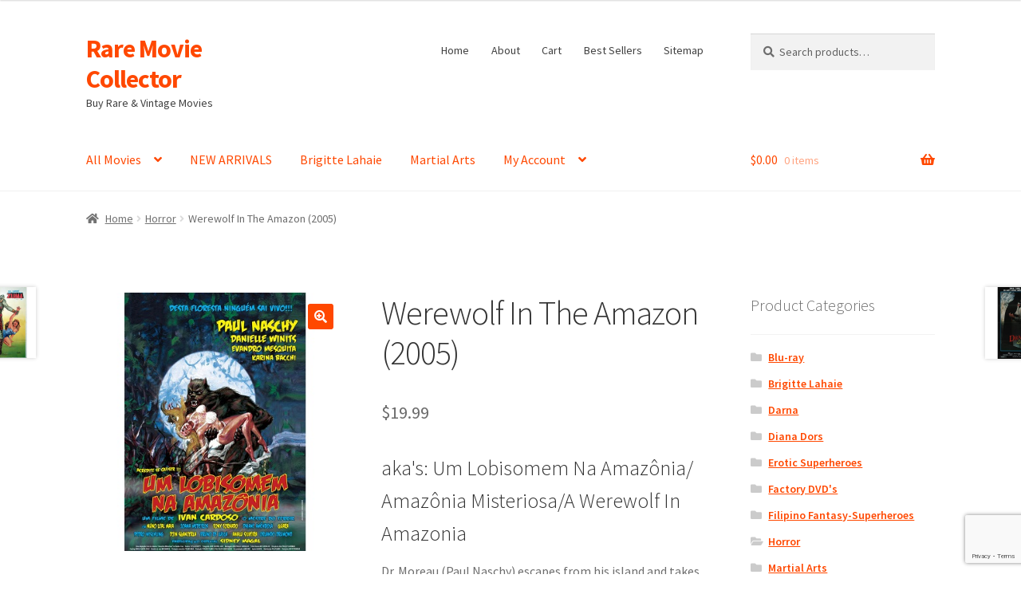

--- FILE ---
content_type: text/html; charset=UTF-8
request_url: https://raremoviecollector.com/shop/werewolf-in-the-amazon-2005/
body_size: 19791
content:
<!doctype html>
<html lang="en-US">
<head>
<meta charset="UTF-8">
<meta name="viewport" content="width=device-width, initial-scale=1">
<link rel="profile" href="https://gmpg.org/xfn/11">
<link rel="pingback" href="https://raremoviecollector.com/xmlrpc.php">

<meta name='robots' content='index, follow, max-image-preview:large, max-snippet:-1, max-video-preview:-1' />

	<!-- This site is optimized with the Yoast SEO plugin v25.8 - https://yoast.com/wordpress/plugins/seo/ -->
	<title>Werewolf In The Amazon (2005) - Rare Movie Collector</title>
	<meta name="description" content="RareMovieCollector.com: Werewolf In The Amazon: Paul Naschy, Daiana Amêndola, Karina Bacchi, Tania Boscoli, Bruno de Luca, Orlando Drummond, Sidney Magal, Nuno Leal Maia, Júlio Medaglia, Joana Medeiros, Evandro Mesquita, Pedro Neschling, Charles Paraventi, Caio Ramos, Guará Rodrigues, Djin Sganzerla, Analu Silveira, Tony Tornado, Danielle Winits: Rare Movie Collector" />
	<link rel="canonical" href="https://raremoviecollector.com/shop/werewolf-in-the-amazon-2005/" />
	<meta property="og:locale" content="en_US" />
	<meta property="og:type" content="article" />
	<meta property="og:title" content="Werewolf In The Amazon (2005) - Rare Movie Collector" />
	<meta property="og:description" content="RareMovieCollector.com: Werewolf In The Amazon: Paul Naschy, Daiana Amêndola, Karina Bacchi, Tania Boscoli, Bruno de Luca, Orlando Drummond, Sidney Magal, Nuno Leal Maia, Júlio Medaglia, Joana Medeiros, Evandro Mesquita, Pedro Neschling, Charles Paraventi, Caio Ramos, Guará Rodrigues, Djin Sganzerla, Analu Silveira, Tony Tornado, Danielle Winits: Rare Movie Collector" />
	<meta property="og:url" content="https://raremoviecollector.com/shop/werewolf-in-the-amazon-2005/" />
	<meta property="og:site_name" content="Rare Movie Collector" />
	<meta property="article:publisher" content="https://www.facebook.com/Super-Strange-Video-1259635647454355/" />
	<meta property="article:modified_time" content="2021-02-26T21:54:33+00:00" />
	<meta property="og:image" content="https://raremoviecollector.com/wp-content/uploads/2014/12/Werewolf_In_The_Amazon_2005_Front1.jpg" />
	<meta property="og:image:width" content="399" />
	<meta property="og:image:height" content="399" />
	<meta property="og:image:type" content="image/jpeg" />
	<script type="application/ld+json" class="yoast-schema-graph">{"@context":"https://schema.org","@graph":[{"@type":"WebPage","@id":"https://raremoviecollector.com/shop/werewolf-in-the-amazon-2005/","url":"https://raremoviecollector.com/shop/werewolf-in-the-amazon-2005/","name":"Werewolf In The Amazon (2005) - Rare Movie Collector","isPartOf":{"@id":"https://raremoviecollector.com/#website"},"primaryImageOfPage":{"@id":"https://raremoviecollector.com/shop/werewolf-in-the-amazon-2005/#primaryimage"},"image":{"@id":"https://raremoviecollector.com/shop/werewolf-in-the-amazon-2005/#primaryimage"},"thumbnailUrl":"https://raremoviecollector.com/wp-content/uploads/2014/12/Werewolf_In_The_Amazon_2005_Front1.jpg","datePublished":"2014-12-09T05:18:30+00:00","dateModified":"2021-02-26T21:54:33+00:00","description":"RareMovieCollector.com: Werewolf In The Amazon: Paul Naschy, Daiana Amêndola, Karina Bacchi, Tania Boscoli, Bruno de Luca, Orlando Drummond, Sidney Magal, Nuno Leal Maia, Júlio Medaglia, Joana Medeiros, Evandro Mesquita, Pedro Neschling, Charles Paraventi, Caio Ramos, Guará Rodrigues, Djin Sganzerla, Analu Silveira, Tony Tornado, Danielle Winits: Rare Movie Collector","breadcrumb":{"@id":"https://raremoviecollector.com/shop/werewolf-in-the-amazon-2005/#breadcrumb"},"inLanguage":"en-US","potentialAction":[{"@type":"ReadAction","target":["https://raremoviecollector.com/shop/werewolf-in-the-amazon-2005/"]}]},{"@type":"ImageObject","inLanguage":"en-US","@id":"https://raremoviecollector.com/shop/werewolf-in-the-amazon-2005/#primaryimage","url":"https://raremoviecollector.com/wp-content/uploads/2014/12/Werewolf_In_The_Amazon_2005_Front1.jpg","contentUrl":"https://raremoviecollector.com/wp-content/uploads/2014/12/Werewolf_In_The_Amazon_2005_Front1.jpg","width":399,"height":399,"caption":"Werewolf In The Amazon (2005)"},{"@type":"BreadcrumbList","@id":"https://raremoviecollector.com/shop/werewolf-in-the-amazon-2005/#breadcrumb","itemListElement":[{"@type":"ListItem","position":1,"name":"Home","item":"https://raremoviecollector.com/"},{"@type":"ListItem","position":2,"name":"Brigitte Lahaie, Martial Arts, Mythology, Rare Serials, Rare War Films, Sci Fi, Spaghetti Westerns, Superheroes, Turkish Films &#038; More","item":"https://raremoviecollector.com/"},{"@type":"ListItem","position":3,"name":"Werewolf In The Amazon (2005)"}]},{"@type":"WebSite","@id":"https://raremoviecollector.com/#website","url":"https://raremoviecollector.com/","name":"Rare Movie Collector","description":"Buy Rare &amp; Vintage Movies","publisher":{"@id":"https://raremoviecollector.com/#organization"},"potentialAction":[{"@type":"SearchAction","target":{"@type":"EntryPoint","urlTemplate":"https://raremoviecollector.com/?s={search_term_string}"},"query-input":{"@type":"PropertyValueSpecification","valueRequired":true,"valueName":"search_term_string"}}],"inLanguage":"en-US"},{"@type":"Organization","@id":"https://raremoviecollector.com/#organization","name":"Super Strange Video","url":"https://raremoviecollector.com/","logo":{"@type":"ImageObject","inLanguage":"en-US","@id":"https://raremoviecollector.com/#/schema/logo/image/","url":"https://raremoviecollector.com/wp-content/uploads/2018/05/SSV_Banner.png","contentUrl":"https://raremoviecollector.com/wp-content/uploads/2018/05/SSV_Banner.png","width":275,"height":275,"caption":"Super Strange Video"},"image":{"@id":"https://raremoviecollector.com/#/schema/logo/image/"},"sameAs":["https://www.facebook.com/Super-Strange-Video-1259635647454355/","https://www.youtube.com/user/superstrangevideo"]}]}</script>
	<!-- / Yoast SEO plugin. -->


<link rel='dns-prefetch' href='//secure.myhelcim.com' />
<link rel='dns-prefetch' href='//www.google.com' />
<link rel='dns-prefetch' href='//fonts.googleapis.com' />
<link rel="alternate" type="application/rss+xml" title="Rare Movie Collector &raquo; Feed" href="https://raremoviecollector.com/feed/" />
<link rel="alternate" type="application/rss+xml" title="Rare Movie Collector &raquo; Comments Feed" href="https://raremoviecollector.com/comments/feed/" />
<link rel="alternate" type="application/rss+xml" title="Rare Movie Collector &raquo; Werewolf In The Amazon (2005) Comments Feed" href="https://raremoviecollector.com/shop/werewolf-in-the-amazon-2005/feed/" />
<link rel="alternate" title="oEmbed (JSON)" type="application/json+oembed" href="https://raremoviecollector.com/wp-json/oembed/1.0/embed?url=https%3A%2F%2Fraremoviecollector.com%2Fshop%2Fwerewolf-in-the-amazon-2005%2F" />
<link rel="alternate" title="oEmbed (XML)" type="text/xml+oembed" href="https://raremoviecollector.com/wp-json/oembed/1.0/embed?url=https%3A%2F%2Fraremoviecollector.com%2Fshop%2Fwerewolf-in-the-amazon-2005%2F&#038;format=xml" />
<style id='wp-img-auto-sizes-contain-inline-css'>
img:is([sizes=auto i],[sizes^="auto," i]){contain-intrinsic-size:3000px 1500px}
/*# sourceURL=wp-img-auto-sizes-contain-inline-css */
</style>
<style id='wp-emoji-styles-inline-css'>

	img.wp-smiley, img.emoji {
		display: inline !important;
		border: none !important;
		box-shadow: none !important;
		height: 1em !important;
		width: 1em !important;
		margin: 0 0.07em !important;
		vertical-align: -0.1em !important;
		background: none !important;
		padding: 0 !important;
	}
/*# sourceURL=wp-emoji-styles-inline-css */
</style>
<style id='wp-block-library-inline-css'>
:root{--wp-block-synced-color:#7a00df;--wp-block-synced-color--rgb:122,0,223;--wp-bound-block-color:var(--wp-block-synced-color);--wp-editor-canvas-background:#ddd;--wp-admin-theme-color:#007cba;--wp-admin-theme-color--rgb:0,124,186;--wp-admin-theme-color-darker-10:#006ba1;--wp-admin-theme-color-darker-10--rgb:0,107,160.5;--wp-admin-theme-color-darker-20:#005a87;--wp-admin-theme-color-darker-20--rgb:0,90,135;--wp-admin-border-width-focus:2px}@media (min-resolution:192dpi){:root{--wp-admin-border-width-focus:1.5px}}.wp-element-button{cursor:pointer}:root .has-very-light-gray-background-color{background-color:#eee}:root .has-very-dark-gray-background-color{background-color:#313131}:root .has-very-light-gray-color{color:#eee}:root .has-very-dark-gray-color{color:#313131}:root .has-vivid-green-cyan-to-vivid-cyan-blue-gradient-background{background:linear-gradient(135deg,#00d084,#0693e3)}:root .has-purple-crush-gradient-background{background:linear-gradient(135deg,#34e2e4,#4721fb 50%,#ab1dfe)}:root .has-hazy-dawn-gradient-background{background:linear-gradient(135deg,#faaca8,#dad0ec)}:root .has-subdued-olive-gradient-background{background:linear-gradient(135deg,#fafae1,#67a671)}:root .has-atomic-cream-gradient-background{background:linear-gradient(135deg,#fdd79a,#004a59)}:root .has-nightshade-gradient-background{background:linear-gradient(135deg,#330968,#31cdcf)}:root .has-midnight-gradient-background{background:linear-gradient(135deg,#020381,#2874fc)}:root{--wp--preset--font-size--normal:16px;--wp--preset--font-size--huge:42px}.has-regular-font-size{font-size:1em}.has-larger-font-size{font-size:2.625em}.has-normal-font-size{font-size:var(--wp--preset--font-size--normal)}.has-huge-font-size{font-size:var(--wp--preset--font-size--huge)}.has-text-align-center{text-align:center}.has-text-align-left{text-align:left}.has-text-align-right{text-align:right}.has-fit-text{white-space:nowrap!important}#end-resizable-editor-section{display:none}.aligncenter{clear:both}.items-justified-left{justify-content:flex-start}.items-justified-center{justify-content:center}.items-justified-right{justify-content:flex-end}.items-justified-space-between{justify-content:space-between}.screen-reader-text{border:0;clip-path:inset(50%);height:1px;margin:-1px;overflow:hidden;padding:0;position:absolute;width:1px;word-wrap:normal!important}.screen-reader-text:focus{background-color:#ddd;clip-path:none;color:#444;display:block;font-size:1em;height:auto;left:5px;line-height:normal;padding:15px 23px 14px;text-decoration:none;top:5px;width:auto;z-index:100000}html :where(.has-border-color){border-style:solid}html :where([style*=border-top-color]){border-top-style:solid}html :where([style*=border-right-color]){border-right-style:solid}html :where([style*=border-bottom-color]){border-bottom-style:solid}html :where([style*=border-left-color]){border-left-style:solid}html :where([style*=border-width]){border-style:solid}html :where([style*=border-top-width]){border-top-style:solid}html :where([style*=border-right-width]){border-right-style:solid}html :where([style*=border-bottom-width]){border-bottom-style:solid}html :where([style*=border-left-width]){border-left-style:solid}html :where(img[class*=wp-image-]){height:auto;max-width:100%}:where(figure){margin:0 0 1em}html :where(.is-position-sticky){--wp-admin--admin-bar--position-offset:var(--wp-admin--admin-bar--height,0px)}@media screen and (max-width:600px){html :where(.is-position-sticky){--wp-admin--admin-bar--position-offset:0px}}

/*# sourceURL=wp-block-library-inline-css */
</style><link rel='stylesheet' id='wc-blocks-style-css' href='https://raremoviecollector.com/wp-content/plugins/woocommerce/assets/client/blocks/wc-blocks.css?ver=wc-10.1.3' media='all' />
<style id='global-styles-inline-css'>
:root{--wp--preset--aspect-ratio--square: 1;--wp--preset--aspect-ratio--4-3: 4/3;--wp--preset--aspect-ratio--3-4: 3/4;--wp--preset--aspect-ratio--3-2: 3/2;--wp--preset--aspect-ratio--2-3: 2/3;--wp--preset--aspect-ratio--16-9: 16/9;--wp--preset--aspect-ratio--9-16: 9/16;--wp--preset--color--black: #000000;--wp--preset--color--cyan-bluish-gray: #abb8c3;--wp--preset--color--white: #ffffff;--wp--preset--color--pale-pink: #f78da7;--wp--preset--color--vivid-red: #cf2e2e;--wp--preset--color--luminous-vivid-orange: #ff6900;--wp--preset--color--luminous-vivid-amber: #fcb900;--wp--preset--color--light-green-cyan: #7bdcb5;--wp--preset--color--vivid-green-cyan: #00d084;--wp--preset--color--pale-cyan-blue: #8ed1fc;--wp--preset--color--vivid-cyan-blue: #0693e3;--wp--preset--color--vivid-purple: #9b51e0;--wp--preset--gradient--vivid-cyan-blue-to-vivid-purple: linear-gradient(135deg,rgb(6,147,227) 0%,rgb(155,81,224) 100%);--wp--preset--gradient--light-green-cyan-to-vivid-green-cyan: linear-gradient(135deg,rgb(122,220,180) 0%,rgb(0,208,130) 100%);--wp--preset--gradient--luminous-vivid-amber-to-luminous-vivid-orange: linear-gradient(135deg,rgb(252,185,0) 0%,rgb(255,105,0) 100%);--wp--preset--gradient--luminous-vivid-orange-to-vivid-red: linear-gradient(135deg,rgb(255,105,0) 0%,rgb(207,46,46) 100%);--wp--preset--gradient--very-light-gray-to-cyan-bluish-gray: linear-gradient(135deg,rgb(238,238,238) 0%,rgb(169,184,195) 100%);--wp--preset--gradient--cool-to-warm-spectrum: linear-gradient(135deg,rgb(74,234,220) 0%,rgb(151,120,209) 20%,rgb(207,42,186) 40%,rgb(238,44,130) 60%,rgb(251,105,98) 80%,rgb(254,248,76) 100%);--wp--preset--gradient--blush-light-purple: linear-gradient(135deg,rgb(255,206,236) 0%,rgb(152,150,240) 100%);--wp--preset--gradient--blush-bordeaux: linear-gradient(135deg,rgb(254,205,165) 0%,rgb(254,45,45) 50%,rgb(107,0,62) 100%);--wp--preset--gradient--luminous-dusk: linear-gradient(135deg,rgb(255,203,112) 0%,rgb(199,81,192) 50%,rgb(65,88,208) 100%);--wp--preset--gradient--pale-ocean: linear-gradient(135deg,rgb(255,245,203) 0%,rgb(182,227,212) 50%,rgb(51,167,181) 100%);--wp--preset--gradient--electric-grass: linear-gradient(135deg,rgb(202,248,128) 0%,rgb(113,206,126) 100%);--wp--preset--gradient--midnight: linear-gradient(135deg,rgb(2,3,129) 0%,rgb(40,116,252) 100%);--wp--preset--font-size--small: 14px;--wp--preset--font-size--medium: 23px;--wp--preset--font-size--large: 26px;--wp--preset--font-size--x-large: 42px;--wp--preset--font-size--normal: 16px;--wp--preset--font-size--huge: 37px;--wp--preset--spacing--20: 0.44rem;--wp--preset--spacing--30: 0.67rem;--wp--preset--spacing--40: 1rem;--wp--preset--spacing--50: 1.5rem;--wp--preset--spacing--60: 2.25rem;--wp--preset--spacing--70: 3.38rem;--wp--preset--spacing--80: 5.06rem;--wp--preset--shadow--natural: 6px 6px 9px rgba(0, 0, 0, 0.2);--wp--preset--shadow--deep: 12px 12px 50px rgba(0, 0, 0, 0.4);--wp--preset--shadow--sharp: 6px 6px 0px rgba(0, 0, 0, 0.2);--wp--preset--shadow--outlined: 6px 6px 0px -3px rgb(255, 255, 255), 6px 6px rgb(0, 0, 0);--wp--preset--shadow--crisp: 6px 6px 0px rgb(0, 0, 0);}:root :where(.is-layout-flow) > :first-child{margin-block-start: 0;}:root :where(.is-layout-flow) > :last-child{margin-block-end: 0;}:root :where(.is-layout-flow) > *{margin-block-start: 24px;margin-block-end: 0;}:root :where(.is-layout-constrained) > :first-child{margin-block-start: 0;}:root :where(.is-layout-constrained) > :last-child{margin-block-end: 0;}:root :where(.is-layout-constrained) > *{margin-block-start: 24px;margin-block-end: 0;}:root :where(.is-layout-flex){gap: 24px;}:root :where(.is-layout-grid){gap: 24px;}body .is-layout-flex{display: flex;}.is-layout-flex{flex-wrap: wrap;align-items: center;}.is-layout-flex > :is(*, div){margin: 0;}body .is-layout-grid{display: grid;}.is-layout-grid > :is(*, div){margin: 0;}.has-black-color{color: var(--wp--preset--color--black) !important;}.has-cyan-bluish-gray-color{color: var(--wp--preset--color--cyan-bluish-gray) !important;}.has-white-color{color: var(--wp--preset--color--white) !important;}.has-pale-pink-color{color: var(--wp--preset--color--pale-pink) !important;}.has-vivid-red-color{color: var(--wp--preset--color--vivid-red) !important;}.has-luminous-vivid-orange-color{color: var(--wp--preset--color--luminous-vivid-orange) !important;}.has-luminous-vivid-amber-color{color: var(--wp--preset--color--luminous-vivid-amber) !important;}.has-light-green-cyan-color{color: var(--wp--preset--color--light-green-cyan) !important;}.has-vivid-green-cyan-color{color: var(--wp--preset--color--vivid-green-cyan) !important;}.has-pale-cyan-blue-color{color: var(--wp--preset--color--pale-cyan-blue) !important;}.has-vivid-cyan-blue-color{color: var(--wp--preset--color--vivid-cyan-blue) !important;}.has-vivid-purple-color{color: var(--wp--preset--color--vivid-purple) !important;}.has-black-background-color{background-color: var(--wp--preset--color--black) !important;}.has-cyan-bluish-gray-background-color{background-color: var(--wp--preset--color--cyan-bluish-gray) !important;}.has-white-background-color{background-color: var(--wp--preset--color--white) !important;}.has-pale-pink-background-color{background-color: var(--wp--preset--color--pale-pink) !important;}.has-vivid-red-background-color{background-color: var(--wp--preset--color--vivid-red) !important;}.has-luminous-vivid-orange-background-color{background-color: var(--wp--preset--color--luminous-vivid-orange) !important;}.has-luminous-vivid-amber-background-color{background-color: var(--wp--preset--color--luminous-vivid-amber) !important;}.has-light-green-cyan-background-color{background-color: var(--wp--preset--color--light-green-cyan) !important;}.has-vivid-green-cyan-background-color{background-color: var(--wp--preset--color--vivid-green-cyan) !important;}.has-pale-cyan-blue-background-color{background-color: var(--wp--preset--color--pale-cyan-blue) !important;}.has-vivid-cyan-blue-background-color{background-color: var(--wp--preset--color--vivid-cyan-blue) !important;}.has-vivid-purple-background-color{background-color: var(--wp--preset--color--vivid-purple) !important;}.has-black-border-color{border-color: var(--wp--preset--color--black) !important;}.has-cyan-bluish-gray-border-color{border-color: var(--wp--preset--color--cyan-bluish-gray) !important;}.has-white-border-color{border-color: var(--wp--preset--color--white) !important;}.has-pale-pink-border-color{border-color: var(--wp--preset--color--pale-pink) !important;}.has-vivid-red-border-color{border-color: var(--wp--preset--color--vivid-red) !important;}.has-luminous-vivid-orange-border-color{border-color: var(--wp--preset--color--luminous-vivid-orange) !important;}.has-luminous-vivid-amber-border-color{border-color: var(--wp--preset--color--luminous-vivid-amber) !important;}.has-light-green-cyan-border-color{border-color: var(--wp--preset--color--light-green-cyan) !important;}.has-vivid-green-cyan-border-color{border-color: var(--wp--preset--color--vivid-green-cyan) !important;}.has-pale-cyan-blue-border-color{border-color: var(--wp--preset--color--pale-cyan-blue) !important;}.has-vivid-cyan-blue-border-color{border-color: var(--wp--preset--color--vivid-cyan-blue) !important;}.has-vivid-purple-border-color{border-color: var(--wp--preset--color--vivid-purple) !important;}.has-vivid-cyan-blue-to-vivid-purple-gradient-background{background: var(--wp--preset--gradient--vivid-cyan-blue-to-vivid-purple) !important;}.has-light-green-cyan-to-vivid-green-cyan-gradient-background{background: var(--wp--preset--gradient--light-green-cyan-to-vivid-green-cyan) !important;}.has-luminous-vivid-amber-to-luminous-vivid-orange-gradient-background{background: var(--wp--preset--gradient--luminous-vivid-amber-to-luminous-vivid-orange) !important;}.has-luminous-vivid-orange-to-vivid-red-gradient-background{background: var(--wp--preset--gradient--luminous-vivid-orange-to-vivid-red) !important;}.has-very-light-gray-to-cyan-bluish-gray-gradient-background{background: var(--wp--preset--gradient--very-light-gray-to-cyan-bluish-gray) !important;}.has-cool-to-warm-spectrum-gradient-background{background: var(--wp--preset--gradient--cool-to-warm-spectrum) !important;}.has-blush-light-purple-gradient-background{background: var(--wp--preset--gradient--blush-light-purple) !important;}.has-blush-bordeaux-gradient-background{background: var(--wp--preset--gradient--blush-bordeaux) !important;}.has-luminous-dusk-gradient-background{background: var(--wp--preset--gradient--luminous-dusk) !important;}.has-pale-ocean-gradient-background{background: var(--wp--preset--gradient--pale-ocean) !important;}.has-electric-grass-gradient-background{background: var(--wp--preset--gradient--electric-grass) !important;}.has-midnight-gradient-background{background: var(--wp--preset--gradient--midnight) !important;}.has-small-font-size{font-size: var(--wp--preset--font-size--small) !important;}.has-medium-font-size{font-size: var(--wp--preset--font-size--medium) !important;}.has-large-font-size{font-size: var(--wp--preset--font-size--large) !important;}.has-x-large-font-size{font-size: var(--wp--preset--font-size--x-large) !important;}
/*# sourceURL=global-styles-inline-css */
</style>

<style id='classic-theme-styles-inline-css'>
/*! This file is auto-generated */
.wp-block-button__link{color:#fff;background-color:#32373c;border-radius:9999px;box-shadow:none;text-decoration:none;padding:calc(.667em + 2px) calc(1.333em + 2px);font-size:1.125em}.wp-block-file__button{background:#32373c;color:#fff;text-decoration:none}
/*# sourceURL=/wp-includes/css/classic-themes.min.css */
</style>
<link rel='stylesheet' id='storefront-gutenberg-blocks-css' href='https://raremoviecollector.com/wp-content/themes/storefront/assets/css/base/gutenberg-blocks.css?ver=4.6.2' media='all' />
<style id='storefront-gutenberg-blocks-inline-css'>

				.wp-block-button__link:not(.has-text-color) {
					color: #ffffff;
				}

				.wp-block-button__link:not(.has-text-color):hover,
				.wp-block-button__link:not(.has-text-color):focus,
				.wp-block-button__link:not(.has-text-color):active {
					color: #ffffff;
				}

				.wp-block-button__link:not(.has-background) {
					background-color: #ff4800;
				}

				.wp-block-button__link:not(.has-background):hover,
				.wp-block-button__link:not(.has-background):focus,
				.wp-block-button__link:not(.has-background):active {
					border-color: #e62f00;
					background-color: #e62f00;
				}

				.wc-block-grid__products .wc-block-grid__product .wp-block-button__link {
					background-color: #ff4800;
					border-color: #ff4800;
					color: #ffffff;
				}

				.wp-block-quote footer,
				.wp-block-quote cite,
				.wp-block-quote__citation {
					color: #6d6d6d;
				}

				.wp-block-pullquote cite,
				.wp-block-pullquote footer,
				.wp-block-pullquote__citation {
					color: #6d6d6d;
				}

				.wp-block-image figcaption {
					color: #6d6d6d;
				}

				.wp-block-separator.is-style-dots::before {
					color: #333333;
				}

				.wp-block-file a.wp-block-file__button {
					color: #ffffff;
					background-color: #ff4800;
					border-color: #ff4800;
				}

				.wp-block-file a.wp-block-file__button:hover,
				.wp-block-file a.wp-block-file__button:focus,
				.wp-block-file a.wp-block-file__button:active {
					color: #ffffff;
					background-color: #e62f00;
				}

				.wp-block-code,
				.wp-block-preformatted pre {
					color: #6d6d6d;
				}

				.wp-block-table:not( .has-background ):not( .is-style-stripes ) tbody tr:nth-child(2n) td {
					background-color: #fdfdfd;
				}

				.wp-block-cover .wp-block-cover__inner-container h1:not(.has-text-color),
				.wp-block-cover .wp-block-cover__inner-container h2:not(.has-text-color),
				.wp-block-cover .wp-block-cover__inner-container h3:not(.has-text-color),
				.wp-block-cover .wp-block-cover__inner-container h4:not(.has-text-color),
				.wp-block-cover .wp-block-cover__inner-container h5:not(.has-text-color),
				.wp-block-cover .wp-block-cover__inner-container h6:not(.has-text-color) {
					color: #000000;
				}

				div.wc-block-components-price-slider__range-input-progress,
				.rtl .wc-block-components-price-slider__range-input-progress {
					--range-color: #ff4800;
				}

				/* Target only IE11 */
				@media all and (-ms-high-contrast: none), (-ms-high-contrast: active) {
					.wc-block-components-price-slider__range-input-progress {
						background: #ff4800;
					}
				}

				.wc-block-components-button:not(.is-link) {
					background-color: #ff4800;
					color: #ffffff;
				}

				.wc-block-components-button:not(.is-link):hover,
				.wc-block-components-button:not(.is-link):focus,
				.wc-block-components-button:not(.is-link):active {
					background-color: #e62f00;
					color: #ffffff;
				}

				.wc-block-components-button:not(.is-link):disabled {
					background-color: #ff4800;
					color: #ffffff;
				}

				.wc-block-cart__submit-container {
					background-color: #ffffff;
				}

				.wc-block-cart__submit-container::before {
					color: rgba(220,220,220,0.5);
				}

				.wc-block-components-order-summary-item__quantity {
					background-color: #ffffff;
					border-color: #6d6d6d;
					box-shadow: 0 0 0 2px #ffffff;
					color: #6d6d6d;
				}
			
/*# sourceURL=storefront-gutenberg-blocks-inline-css */
</style>
<link rel='stylesheet' id='photoswipe-css' href='https://raremoviecollector.com/wp-content/plugins/woocommerce/assets/css/photoswipe/photoswipe.min.css?ver=10.1.3' media='all' />
<link rel='stylesheet' id='photoswipe-default-skin-css' href='https://raremoviecollector.com/wp-content/plugins/woocommerce/assets/css/photoswipe/default-skin/default-skin.min.css?ver=10.1.3' media='all' />
<style id='woocommerce-inline-inline-css'>
.woocommerce form .form-row .required { visibility: visible; }
/*# sourceURL=woocommerce-inline-inline-css */
</style>
<link rel='stylesheet' id='brands-styles-css' href='https://raremoviecollector.com/wp-content/plugins/woocommerce/assets/css/brands.css?ver=10.1.3' media='all' />
<link rel='stylesheet' id='storefront-style-css' href='https://raremoviecollector.com/wp-content/themes/storefront/style.css?ver=4.6.2' media='all' />
<style id='storefront-style-inline-css'>

			.main-navigation ul li a,
			.site-title a,
			ul.menu li a,
			.site-branding h1 a,
			button.menu-toggle,
			button.menu-toggle:hover,
			.handheld-navigation .dropdown-toggle {
				color: #333333;
			}

			button.menu-toggle,
			button.menu-toggle:hover {
				border-color: #333333;
			}

			.main-navigation ul li a:hover,
			.main-navigation ul li:hover > a,
			.site-title a:hover,
			.site-header ul.menu li.current-menu-item > a {
				color: #747474;
			}

			table:not( .has-background ) th {
				background-color: #f8f8f8;
			}

			table:not( .has-background ) tbody td {
				background-color: #fdfdfd;
			}

			table:not( .has-background ) tbody tr:nth-child(2n) td,
			fieldset,
			fieldset legend {
				background-color: #fbfbfb;
			}

			.site-header,
			.secondary-navigation ul ul,
			.main-navigation ul.menu > li.menu-item-has-children:after,
			.secondary-navigation ul.menu ul,
			.storefront-handheld-footer-bar,
			.storefront-handheld-footer-bar ul li > a,
			.storefront-handheld-footer-bar ul li.search .site-search,
			button.menu-toggle,
			button.menu-toggle:hover {
				background-color: #ffffff;
			}

			p.site-description,
			.site-header,
			.storefront-handheld-footer-bar {
				color: #404040;
			}

			button.menu-toggle:after,
			button.menu-toggle:before,
			button.menu-toggle span:before {
				background-color: #333333;
			}

			h1, h2, h3, h4, h5, h6, .wc-block-grid__product-title {
				color: #333333;
			}

			.widget h1 {
				border-bottom-color: #333333;
			}

			body,
			.secondary-navigation a {
				color: #6d6d6d;
			}

			.widget-area .widget a,
			.hentry .entry-header .posted-on a,
			.hentry .entry-header .post-author a,
			.hentry .entry-header .post-comments a,
			.hentry .entry-header .byline a {
				color: #727272;
			}

			a {
				color: #ff4800;
			}

			a:focus,
			button:focus,
			.button.alt:focus,
			input:focus,
			textarea:focus,
			input[type="button"]:focus,
			input[type="reset"]:focus,
			input[type="submit"]:focus,
			input[type="email"]:focus,
			input[type="tel"]:focus,
			input[type="url"]:focus,
			input[type="password"]:focus,
			input[type="search"]:focus {
				outline-color: #ff4800;
			}

			button, input[type="button"], input[type="reset"], input[type="submit"], .button, .widget a.button {
				background-color: #ff4800;
				border-color: #ff4800;
				color: #ffffff;
			}

			button:hover, input[type="button"]:hover, input[type="reset"]:hover, input[type="submit"]:hover, .button:hover, .widget a.button:hover {
				background-color: #e62f00;
				border-color: #e62f00;
				color: #ffffff;
			}

			button.alt, input[type="button"].alt, input[type="reset"].alt, input[type="submit"].alt, .button.alt, .widget-area .widget a.button.alt {
				background-color: #ff4800;
				border-color: #ff4800;
				color: #ffffff;
			}

			button.alt:hover, input[type="button"].alt:hover, input[type="reset"].alt:hover, input[type="submit"].alt:hover, .button.alt:hover, .widget-area .widget a.button.alt:hover {
				background-color: #e62f00;
				border-color: #e62f00;
				color: #ffffff;
			}

			.pagination .page-numbers li .page-numbers.current {
				background-color: #e6e6e6;
				color: #636363;
			}

			#comments .comment-list .comment-content .comment-text {
				background-color: #f8f8f8;
			}

			.site-footer {
				background-color: #f0f0f0;
				color: #6d6d6d;
			}

			.site-footer a:not(.button):not(.components-button) {
				color: #333333;
			}

			.site-footer .storefront-handheld-footer-bar a:not(.button):not(.components-button) {
				color: #333333;
			}

			.site-footer h1, .site-footer h2, .site-footer h3, .site-footer h4, .site-footer h5, .site-footer h6, .site-footer .widget .widget-title, .site-footer .widget .widgettitle {
				color: #333333;
			}

			.page-template-template-homepage.has-post-thumbnail .type-page.has-post-thumbnail .entry-title {
				color: #000000;
			}

			.page-template-template-homepage.has-post-thumbnail .type-page.has-post-thumbnail .entry-content {
				color: #000000;
			}

			@media screen and ( min-width: 768px ) {
				.secondary-navigation ul.menu a:hover {
					color: #595959;
				}

				.secondary-navigation ul.menu a {
					color: #404040;
				}

				.main-navigation ul.menu ul.sub-menu,
				.main-navigation ul.nav-menu ul.children {
					background-color: #f0f0f0;
				}

				.site-header {
					border-bottom-color: #f0f0f0;
				}
			}
/*# sourceURL=storefront-style-inline-css */
</style>
<link rel='stylesheet' id='storefront-icons-css' href='https://raremoviecollector.com/wp-content/themes/storefront/assets/css/base/icons.css?ver=4.6.2' media='all' />
<link rel='stylesheet' id='storefront-fonts-css' href='https://fonts.googleapis.com/css?family=Source+Sans+Pro%3A400%2C300%2C300italic%2C400italic%2C600%2C700%2C900&#038;subset=latin%2Clatin-ext&#038;ver=4.6.2' media='all' />
<link rel='stylesheet' id='storefront-woocommerce-style-css' href='https://raremoviecollector.com/wp-content/themes/storefront/assets/css/woocommerce/woocommerce.css?ver=4.6.2' media='all' />
<style id='storefront-woocommerce-style-inline-css'>
@font-face {
				font-family: star;
				src: url(https://raremoviecollector.com/wp-content/plugins/woocommerce/assets/fonts/star.eot);
				src:
					url(https://raremoviecollector.com/wp-content/plugins/woocommerce/assets/fonts/star.eot?#iefix) format("embedded-opentype"),
					url(https://raremoviecollector.com/wp-content/plugins/woocommerce/assets/fonts/star.woff) format("woff"),
					url(https://raremoviecollector.com/wp-content/plugins/woocommerce/assets/fonts/star.ttf) format("truetype"),
					url(https://raremoviecollector.com/wp-content/plugins/woocommerce/assets/fonts/star.svg#star) format("svg");
				font-weight: 400;
				font-style: normal;
			}
			@font-face {
				font-family: WooCommerce;
				src: url(https://raremoviecollector.com/wp-content/plugins/woocommerce/assets/fonts/WooCommerce.eot);
				src:
					url(https://raremoviecollector.com/wp-content/plugins/woocommerce/assets/fonts/WooCommerce.eot?#iefix) format("embedded-opentype"),
					url(https://raremoviecollector.com/wp-content/plugins/woocommerce/assets/fonts/WooCommerce.woff) format("woff"),
					url(https://raremoviecollector.com/wp-content/plugins/woocommerce/assets/fonts/WooCommerce.ttf) format("truetype"),
					url(https://raremoviecollector.com/wp-content/plugins/woocommerce/assets/fonts/WooCommerce.svg#WooCommerce) format("svg");
				font-weight: 400;
				font-style: normal;
			}

			a.cart-contents,
			.site-header-cart .widget_shopping_cart a {
				color: #333333;
			}

			a.cart-contents:hover,
			.site-header-cart .widget_shopping_cart a:hover,
			.site-header-cart:hover > li > a {
				color: #747474;
			}

			table.cart td.product-remove,
			table.cart td.actions {
				border-top-color: #ffffff;
			}

			.storefront-handheld-footer-bar ul li.cart .count {
				background-color: #333333;
				color: #ffffff;
				border-color: #ffffff;
			}

			.woocommerce-tabs ul.tabs li.active a,
			ul.products li.product .price,
			.onsale,
			.wc-block-grid__product-onsale,
			.widget_search form:before,
			.widget_product_search form:before {
				color: #6d6d6d;
			}

			.woocommerce-breadcrumb a,
			a.woocommerce-review-link,
			.product_meta a {
				color: #727272;
			}

			.wc-block-grid__product-onsale,
			.onsale {
				border-color: #6d6d6d;
			}

			.star-rating span:before,
			.quantity .plus, .quantity .minus,
			p.stars a:hover:after,
			p.stars a:after,
			.star-rating span:before,
			#payment .payment_methods li input[type=radio]:first-child:checked+label:before {
				color: #ff4800;
			}

			.widget_price_filter .ui-slider .ui-slider-range,
			.widget_price_filter .ui-slider .ui-slider-handle {
				background-color: #ff4800;
			}

			.order_details {
				background-color: #f8f8f8;
			}

			.order_details > li {
				border-bottom: 1px dotted #e3e3e3;
			}

			.order_details:before,
			.order_details:after {
				background: -webkit-linear-gradient(transparent 0,transparent 0),-webkit-linear-gradient(135deg,#f8f8f8 33.33%,transparent 33.33%),-webkit-linear-gradient(45deg,#f8f8f8 33.33%,transparent 33.33%)
			}

			#order_review {
				background-color: #ffffff;
			}

			#payment .payment_methods > li .payment_box,
			#payment .place-order {
				background-color: #fafafa;
			}

			#payment .payment_methods > li:not(.woocommerce-notice) {
				background-color: #f5f5f5;
			}

			#payment .payment_methods > li:not(.woocommerce-notice):hover {
				background-color: #f0f0f0;
			}

			.woocommerce-pagination .page-numbers li .page-numbers.current {
				background-color: #e6e6e6;
				color: #636363;
			}

			.wc-block-grid__product-onsale,
			.onsale,
			.woocommerce-pagination .page-numbers li .page-numbers:not(.current) {
				color: #6d6d6d;
			}

			p.stars a:before,
			p.stars a:hover~a:before,
			p.stars.selected a.active~a:before {
				color: #6d6d6d;
			}

			p.stars.selected a.active:before,
			p.stars:hover a:before,
			p.stars.selected a:not(.active):before,
			p.stars.selected a.active:before {
				color: #ff4800;
			}

			.single-product div.product .woocommerce-product-gallery .woocommerce-product-gallery__trigger {
				background-color: #ff4800;
				color: #ffffff;
			}

			.single-product div.product .woocommerce-product-gallery .woocommerce-product-gallery__trigger:hover {
				background-color: #e62f00;
				border-color: #e62f00;
				color: #ffffff;
			}

			.button.added_to_cart:focus,
			.button.wc-forward:focus {
				outline-color: #ff4800;
			}

			.added_to_cart,
			.site-header-cart .widget_shopping_cart a.button,
			.wc-block-grid__products .wc-block-grid__product .wp-block-button__link {
				background-color: #ff4800;
				border-color: #ff4800;
				color: #ffffff;
			}

			.added_to_cart:hover,
			.site-header-cart .widget_shopping_cart a.button:hover,
			.wc-block-grid__products .wc-block-grid__product .wp-block-button__link:hover {
				background-color: #e62f00;
				border-color: #e62f00;
				color: #ffffff;
			}

			.added_to_cart.alt, .added_to_cart, .widget a.button.checkout {
				background-color: #ff4800;
				border-color: #ff4800;
				color: #ffffff;
			}

			.added_to_cart.alt:hover, .added_to_cart:hover, .widget a.button.checkout:hover {
				background-color: #e62f00;
				border-color: #e62f00;
				color: #ffffff;
			}

			.button.loading {
				color: #ff4800;
			}

			.button.loading:hover {
				background-color: #ff4800;
			}

			.button.loading:after {
				color: #ffffff;
			}

			@media screen and ( min-width: 768px ) {
				.site-header-cart .widget_shopping_cart,
				.site-header .product_list_widget li .quantity {
					color: #404040;
				}

				.site-header-cart .widget_shopping_cart .buttons,
				.site-header-cart .widget_shopping_cart .total {
					background-color: #f5f5f5;
				}

				.site-header-cart .widget_shopping_cart {
					background-color: #f0f0f0;
				}
			}
				.storefront-product-pagination a {
					color: #6d6d6d;
					background-color: #ffffff;
				}
				.storefront-sticky-add-to-cart {
					color: #6d6d6d;
					background-color: #ffffff;
				}

				.storefront-sticky-add-to-cart a:not(.button) {
					color: #333333;
				}
/*# sourceURL=storefront-woocommerce-style-inline-css */
</style>
<link rel='stylesheet' id='storefront-woocommerce-brands-style-css' href='https://raremoviecollector.com/wp-content/themes/storefront/assets/css/woocommerce/extensions/brands.css?ver=4.6.2' media='all' />
<link rel='stylesheet' id='woo_discount_pro_style-css' href='https://raremoviecollector.com/wp-content/plugins/woo-discount-rules-pro/Assets/Css/awdr_style.css?ver=2.6.1' media='all' />
<script src="https://raremoviecollector.com/wp-content/plugins/helcim-commerce-for-woocommerce/assets/js/helcim-scripts.js?ver=4.0.9" id="helcim_scripts-js"></script>
<script src="https://raremoviecollector.com/wp-includes/js/jquery/jquery.min.js?ver=3.7.1" id="jquery-core-js"></script>
<script src="https://raremoviecollector.com/wp-includes/js/jquery/jquery-migrate.min.js?ver=3.4.1" id="jquery-migrate-js"></script>
<script src="https://raremoviecollector.com/wp-content/plugins/woocommerce/assets/js/zoom/jquery.zoom.min.js?ver=1.7.21-wc.10.1.3" id="zoom-js" defer data-wp-strategy="defer"></script>
<script src="https://raremoviecollector.com/wp-content/plugins/woocommerce/assets/js/flexslider/jquery.flexslider.min.js?ver=2.7.2-wc.10.1.3" id="flexslider-js" defer data-wp-strategy="defer"></script>
<script src="https://raremoviecollector.com/wp-content/plugins/woocommerce/assets/js/photoswipe/photoswipe.min.js?ver=4.1.1-wc.10.1.3" id="photoswipe-js" defer data-wp-strategy="defer"></script>
<script src="https://raremoviecollector.com/wp-content/plugins/woocommerce/assets/js/photoswipe/photoswipe-ui-default.min.js?ver=4.1.1-wc.10.1.3" id="photoswipe-ui-default-js" defer data-wp-strategy="defer"></script>
<script id="wc-single-product-js-extra">
var wc_single_product_params = {"i18n_required_rating_text":"Please select a rating","i18n_rating_options":["1 of 5 stars","2 of 5 stars","3 of 5 stars","4 of 5 stars","5 of 5 stars"],"i18n_product_gallery_trigger_text":"View full-screen image gallery","review_rating_required":"yes","flexslider":{"rtl":false,"animation":"slide","smoothHeight":true,"directionNav":false,"controlNav":"thumbnails","slideshow":false,"animationSpeed":500,"animationLoop":false,"allowOneSlide":false},"zoom_enabled":"1","zoom_options":[],"photoswipe_enabled":"1","photoswipe_options":{"shareEl":false,"closeOnScroll":false,"history":false,"hideAnimationDuration":0,"showAnimationDuration":0},"flexslider_enabled":"1"};
//# sourceURL=wc-single-product-js-extra
</script>
<script src="https://raremoviecollector.com/wp-content/plugins/woocommerce/assets/js/frontend/single-product.min.js?ver=10.1.3" id="wc-single-product-js" defer data-wp-strategy="defer"></script>
<script src="https://raremoviecollector.com/wp-content/plugins/woocommerce/assets/js/jquery-blockui/jquery.blockUI.min.js?ver=2.7.0-wc.10.1.3" id="jquery-blockui-js" defer data-wp-strategy="defer"></script>
<script src="https://raremoviecollector.com/wp-content/plugins/woocommerce/assets/js/js-cookie/js.cookie.min.js?ver=2.1.4-wc.10.1.3" id="js-cookie-js" defer data-wp-strategy="defer"></script>
<script id="woocommerce-js-extra">
var woocommerce_params = {"ajax_url":"/wp-admin/admin-ajax.php","wc_ajax_url":"/?wc-ajax=%%endpoint%%","i18n_password_show":"Show password","i18n_password_hide":"Hide password"};
//# sourceURL=woocommerce-js-extra
</script>
<script src="https://raremoviecollector.com/wp-content/plugins/woocommerce/assets/js/frontend/woocommerce.min.js?ver=10.1.3" id="woocommerce-js" defer data-wp-strategy="defer"></script>
<script id="wc-cart-fragments-js-extra">
var wc_cart_fragments_params = {"ajax_url":"/wp-admin/admin-ajax.php","wc_ajax_url":"/?wc-ajax=%%endpoint%%","cart_hash_key":"wc_cart_hash_b3b78eeb5dd89e8e639a8d8d0d9012d6","fragment_name":"wc_fragments_b3b78eeb5dd89e8e639a8d8d0d9012d6","request_timeout":"5000"};
//# sourceURL=wc-cart-fragments-js-extra
</script>
<script src="https://raremoviecollector.com/wp-content/plugins/woocommerce/assets/js/frontend/cart-fragments.min.js?ver=10.1.3" id="wc-cart-fragments-js" defer data-wp-strategy="defer"></script>
<link rel="https://api.w.org/" href="https://raremoviecollector.com/wp-json/" /><link rel="alternate" title="JSON" type="application/json" href="https://raremoviecollector.com/wp-json/wp/v2/product/1584" /><link rel="EditURI" type="application/rsd+xml" title="RSD" href="https://raremoviecollector.com/xmlrpc.php?rsd" />
<meta name="generator" content="WordPress 6.9" />
<meta name="generator" content="WooCommerce 10.1.3" />
<link rel='shortlink' href='https://raremoviecollector.com/?p=1584' />
	<noscript><style>.woocommerce-product-gallery{ opacity: 1 !important; }</style></noscript>
			<style id="wp-custom-css">
			.main-navigation ul li a, .site-title a, ul.menu li a, .site-branding h1 a, .site-footer .storefront-handheld-footer-bar a:not(.button), button.menu-toggle, button.menu-toggle:hover, .widget-area .widget a, .hentry .entry-header .posted-on a, .hentry .entry-header .byline a {
	color: #ff4800;
}

.home.blog .site-header, .home.page:not(.page-template-template-homepage) .site-header, .home.post-type-archive-product .site-header {
	margin-bottom: 2.5em;
}

#shipping_method label {
	color: red;
}

#payment .payment_methods li img {
	max-height: 1.5em;
    padding: 2px;
}

label[for="payment_method_helcimjs"] img {
/*     display: none; */
}

#payment .payment_methods li .payment_box .wc-credit-card-form-card-number {
	background-image: none;
}

td.product-name.vtprd-rule_msg {
    display: none;
}		</style>
		</head>

<body class="wp-singular product-template-default single single-product postid-1584 wp-embed-responsive wp-theme-storefront theme-storefront woocommerce woocommerce-page woocommerce-no-js storefront-secondary-navigation storefront-align-wide right-sidebar woocommerce-active">



<div id="page" class="hfeed site">
	
	<header id="masthead" class="site-header" role="banner" style="">

		<div class="col-full">		<a class="skip-link screen-reader-text" href="#site-navigation">Skip to navigation</a>
		<a class="skip-link screen-reader-text" href="#content">Skip to content</a>
				<div class="site-branding">
			<div class="beta site-title"><a href="https://raremoviecollector.com/" rel="home">Rare Movie Collector</a></div><p class="site-description">Buy Rare &amp; Vintage Movies</p>		</div>
					<nav class="secondary-navigation" role="navigation" aria-label="Secondary Navigation">
				<div class="menu-top-menu-container"><ul id="menu-top-menu" class="menu"><li id="menu-item-239" class="menu-item menu-item-type-custom menu-item-object-custom menu-item-home menu-item-239"><a href="https://raremoviecollector.com/">Home</a></li>
<li id="menu-item-1463" class="menu-item menu-item-type-post_type menu-item-object-page menu-item-has-children menu-item-1463"><a href="https://raremoviecollector.com/about/">About</a>
<ul class="sub-menu">
	<li id="menu-item-1465" class="menu-item menu-item-type-post_type menu-item-object-page menu-item-1465"><a href="https://raremoviecollector.com/ordering-info/">Ordering Info</a></li>
	<li id="menu-item-1464" class="menu-item menu-item-type-post_type menu-item-object-page menu-item-1464"><a href="https://raremoviecollector.com/legal/">Legal</a></li>
</ul>
</li>
<li id="menu-item-352" class="menu-item menu-item-type-post_type menu-item-object-page menu-item-352"><a href="https://raremoviecollector.com/cart/">Cart</a></li>
<li id="menu-item-1677" class="menu-item menu-item-type-post_type menu-item-object-page menu-item-1677"><a href="https://raremoviecollector.com/product-category-best-sellers/">Best Sellers</a></li>
<li id="menu-item-1482" class="menu-item menu-item-type-post_type menu-item-object-page menu-item-1482"><a href="https://raremoviecollector.com/sitemap/">Sitemap</a></li>
</ul></div>			</nav><!-- #site-navigation -->
						<div class="site-search">
				<div class="widget woocommerce widget_product_search"><form role="search" method="get" class="woocommerce-product-search" action="https://raremoviecollector.com/">
	<label class="screen-reader-text" for="woocommerce-product-search-field-0">Search for:</label>
	<input type="search" id="woocommerce-product-search-field-0" class="search-field" placeholder="Search products&hellip;" value="" name="s" />
	<button type="submit" value="Search" class="">Search</button>
	<input type="hidden" name="post_type" value="product" />
</form>
</div>			</div>
			</div><div class="storefront-primary-navigation"><div class="col-full">		<nav id="site-navigation" class="main-navigation" role="navigation" aria-label="Primary Navigation">
		<button id="site-navigation-menu-toggle" class="menu-toggle" aria-controls="site-navigation" aria-expanded="false"><span>Menu</span></button>
			<div class="primary-navigation"><ul id="menu-main" class="menu"><li id="menu-item-301" class="menu-item menu-item-type-custom menu-item-object-custom menu-item-home menu-item-has-children menu-item-301"><a href="https://raremoviecollector.com/">All Movies</a>
<ul class="sub-menu">
	<li id="menu-item-1676" class="menu-item menu-item-type-post_type menu-item-object-page menu-item-1676"><a href="https://raremoviecollector.com/product-category-best-sellers/">Best Sellers</a></li>
	<li id="menu-item-18122" class="menu-item menu-item-type-taxonomy menu-item-object-product_cat menu-item-18122"><a href="https://raremoviecollector.com/product-category/new-arrivals/">NEW ARRIVALS</a></li>
	<li id="menu-item-1466" class="menu-item menu-item-type-custom menu-item-object-custom menu-item-1466"><a href="https://raremoviecollector.com/product-category/darna/">Darna</a></li>
	<li id="menu-item-1467" class="menu-item menu-item-type-custom menu-item-object-custom menu-item-1467"><a href="https://raremoviecollector.com/product-category/diana-dors/">Diana Dors</a></li>
	<li id="menu-item-1468" class="menu-item menu-item-type-custom menu-item-object-custom menu-item-1468"><a href="https://raremoviecollector.com/product-category/grindhouse-superheroes/">Grindhouse Superheroes</a></li>
	<li id="menu-item-1469" class="menu-item menu-item-type-custom menu-item-object-custom menu-item-1469"><a href="https://raremoviecollector.com/product-category/grindhouse/">Grindhouse</a></li>
	<li id="menu-item-1470" class="menu-item menu-item-type-custom menu-item-object-custom menu-item-1470"><a href="https://raremoviecollector.com/product-category/martial-arts/">Martial Arts</a></li>
	<li id="menu-item-298" class="menu-item menu-item-type-custom menu-item-object-custom menu-item-298"><a href="https://raremoviecollector.com/?product_cat=mythology">Mythology</a></li>
	<li id="menu-item-1472" class="menu-item menu-item-type-custom menu-item-object-custom menu-item-1472"><a href="https://raremoviecollector.com/product-category/rare-serials/">Rare Serials</a></li>
	<li id="menu-item-1473" class="menu-item menu-item-type-custom menu-item-object-custom menu-item-1473"><a href="https://raremoviecollector.com/product-category/rare-war-films/">Rare War Films</a></li>
	<li id="menu-item-1474" class="menu-item menu-item-type-custom menu-item-object-custom menu-item-1474"><a href="https://raremoviecollector.com/product-category/regular/">Regular</a></li>
	<li id="menu-item-299" class="menu-item menu-item-type-custom menu-item-object-custom menu-item-299"><a href="https://raremoviecollector.com/?product_cat=sci-fi-2">Sci Fi</a></li>
	<li id="menu-item-1475" class="menu-item menu-item-type-custom menu-item-object-custom menu-item-1475"><a href="https://raremoviecollector.com/product-category/spaghetti-westerns/">Spaghetti Westerns</a></li>
	<li id="menu-item-1476" class="menu-item menu-item-type-custom menu-item-object-custom menu-item-1476"><a href="https://raremoviecollector.com/product-category/superheroes/">Superheroes</a></li>
	<li id="menu-item-1477" class="menu-item menu-item-type-custom menu-item-object-custom menu-item-1477"><a href="https://raremoviecollector.com/product-category/turkish-films/">Turkish Films</a></li>
	<li id="menu-item-1478" class="menu-item menu-item-type-custom menu-item-object-custom menu-item-1478"><a href="https://raremoviecollector.com/product-category/tv-shows/">TV Shows</a></li>
</ul>
</li>
<li id="menu-item-300" class="menu-item menu-item-type-custom menu-item-object-custom menu-item-300"><a href="https://raremoviecollector.com/product-category/new-arrivals/">NEW ARRIVALS</a></li>
<li id="menu-item-297" class="menu-item menu-item-type-custom menu-item-object-custom menu-item-297"><a href="https://raremoviecollector.com/product-category/brigitte-lahaie/">Brigitte Lahaie</a></li>
<li id="menu-item-1471" class="menu-item menu-item-type-custom menu-item-object-custom menu-item-1471"><a href="https://raremoviecollector.com/product-category/martial-arts/">Martial Arts</a></li>
<li id="menu-item-1458" class="menu-item menu-item-type-post_type menu-item-object-page menu-item-has-children menu-item-1458"><a href="https://raremoviecollector.com/my-account/">My Account</a>
<ul class="sub-menu">
	<li id="menu-item-1459" class="menu-item menu-item-type-post_type menu-item-object-page menu-item-1459"><a href="https://raremoviecollector.com/order-tracking/">Track your order</a></li>
	<li id="menu-item-1460" class="menu-item menu-item-type-post_type menu-item-object-page menu-item-1460"><a href="https://raremoviecollector.com/checkout/">Checkout</a></li>
	<li id="menu-item-1461" class="menu-item menu-item-type-post_type menu-item-object-page menu-item-1461"><a href="https://raremoviecollector.com/cart/">Cart</a></li>
</ul>
</li>
</ul></div><div class="handheld-navigation"><ul id="menu-main-1" class="menu"><li class="menu-item menu-item-type-custom menu-item-object-custom menu-item-home menu-item-has-children menu-item-301"><a href="https://raremoviecollector.com/">All Movies</a>
<ul class="sub-menu">
	<li class="menu-item menu-item-type-post_type menu-item-object-page menu-item-1676"><a href="https://raremoviecollector.com/product-category-best-sellers/">Best Sellers</a></li>
	<li class="menu-item menu-item-type-taxonomy menu-item-object-product_cat menu-item-18122"><a href="https://raremoviecollector.com/product-category/new-arrivals/">NEW ARRIVALS</a></li>
	<li class="menu-item menu-item-type-custom menu-item-object-custom menu-item-1466"><a href="https://raremoviecollector.com/product-category/darna/">Darna</a></li>
	<li class="menu-item menu-item-type-custom menu-item-object-custom menu-item-1467"><a href="https://raremoviecollector.com/product-category/diana-dors/">Diana Dors</a></li>
	<li class="menu-item menu-item-type-custom menu-item-object-custom menu-item-1468"><a href="https://raremoviecollector.com/product-category/grindhouse-superheroes/">Grindhouse Superheroes</a></li>
	<li class="menu-item menu-item-type-custom menu-item-object-custom menu-item-1469"><a href="https://raremoviecollector.com/product-category/grindhouse/">Grindhouse</a></li>
	<li class="menu-item menu-item-type-custom menu-item-object-custom menu-item-1470"><a href="https://raremoviecollector.com/product-category/martial-arts/">Martial Arts</a></li>
	<li class="menu-item menu-item-type-custom menu-item-object-custom menu-item-298"><a href="https://raremoviecollector.com/?product_cat=mythology">Mythology</a></li>
	<li class="menu-item menu-item-type-custom menu-item-object-custom menu-item-1472"><a href="https://raremoviecollector.com/product-category/rare-serials/">Rare Serials</a></li>
	<li class="menu-item menu-item-type-custom menu-item-object-custom menu-item-1473"><a href="https://raremoviecollector.com/product-category/rare-war-films/">Rare War Films</a></li>
	<li class="menu-item menu-item-type-custom menu-item-object-custom menu-item-1474"><a href="https://raremoviecollector.com/product-category/regular/">Regular</a></li>
	<li class="menu-item menu-item-type-custom menu-item-object-custom menu-item-299"><a href="https://raremoviecollector.com/?product_cat=sci-fi-2">Sci Fi</a></li>
	<li class="menu-item menu-item-type-custom menu-item-object-custom menu-item-1475"><a href="https://raremoviecollector.com/product-category/spaghetti-westerns/">Spaghetti Westerns</a></li>
	<li class="menu-item menu-item-type-custom menu-item-object-custom menu-item-1476"><a href="https://raremoviecollector.com/product-category/superheroes/">Superheroes</a></li>
	<li class="menu-item menu-item-type-custom menu-item-object-custom menu-item-1477"><a href="https://raremoviecollector.com/product-category/turkish-films/">Turkish Films</a></li>
	<li class="menu-item menu-item-type-custom menu-item-object-custom menu-item-1478"><a href="https://raremoviecollector.com/product-category/tv-shows/">TV Shows</a></li>
</ul>
</li>
<li class="menu-item menu-item-type-custom menu-item-object-custom menu-item-300"><a href="https://raremoviecollector.com/product-category/new-arrivals/">NEW ARRIVALS</a></li>
<li class="menu-item menu-item-type-custom menu-item-object-custom menu-item-297"><a href="https://raremoviecollector.com/product-category/brigitte-lahaie/">Brigitte Lahaie</a></li>
<li class="menu-item menu-item-type-custom menu-item-object-custom menu-item-1471"><a href="https://raremoviecollector.com/product-category/martial-arts/">Martial Arts</a></li>
<li class="menu-item menu-item-type-post_type menu-item-object-page menu-item-has-children menu-item-1458"><a href="https://raremoviecollector.com/my-account/">My Account</a>
<ul class="sub-menu">
	<li class="menu-item menu-item-type-post_type menu-item-object-page menu-item-1459"><a href="https://raremoviecollector.com/order-tracking/">Track your order</a></li>
	<li class="menu-item menu-item-type-post_type menu-item-object-page menu-item-1460"><a href="https://raremoviecollector.com/checkout/">Checkout</a></li>
	<li class="menu-item menu-item-type-post_type menu-item-object-page menu-item-1461"><a href="https://raremoviecollector.com/cart/">Cart</a></li>
</ul>
</li>
</ul></div>		</nav><!-- #site-navigation -->
				<ul id="site-header-cart" class="site-header-cart menu">
			<li class="">
							<a class="cart-contents" href="https://raremoviecollector.com/cart/" title="View your shopping cart">
								<span class="woocommerce-Price-amount amount"><span class="woocommerce-Price-currencySymbol">&#036;</span>0.00</span> <span class="count">0 items</span>
			</a>
					</li>
			<li>
				<div class="widget woocommerce widget_shopping_cart"><div class="widget_shopping_cart_content"></div></div>			</li>
		</ul>
			</div></div>
	</header><!-- #masthead -->

	<div class="storefront-breadcrumb"><div class="col-full"><nav class="woocommerce-breadcrumb" aria-label="breadcrumbs"><a href="https://raremoviecollector.com">Home</a><span class="breadcrumb-separator"> / </span><a href="https://raremoviecollector.com/product-category/horror-2/">Horror</a><span class="breadcrumb-separator"> / </span>Werewolf In The Amazon (2005)</nav></div></div>
	<div id="content" class="site-content" tabindex="-1">
		<div class="col-full">

		<div class="woocommerce"></div>
			<div id="primary" class="content-area">
			<main id="main" class="site-main" role="main">
		
					
			<div class="woocommerce-notices-wrapper"></div><div id="product-1584" class="product type-product post-1584 status-publish first instock product_cat-horror-2 product_tag-comedy product_tag-horror product_tag-jungle-girls has-post-thumbnail taxable shipping-taxable purchasable product-type-simple">

	<div class="woocommerce-product-gallery woocommerce-product-gallery--with-images woocommerce-product-gallery--columns-4 images" data-columns="4" style="opacity: 0; transition: opacity .25s ease-in-out;">
	<div class="woocommerce-product-gallery__wrapper">
		<div data-thumb="https://raremoviecollector.com/wp-content/uploads/2014/12/Werewolf_In_The_Amazon_2005_Front1-100x100.jpg" data-thumb-alt="Werewolf In The Amazon (2005)" data-thumb-srcset="https://raremoviecollector.com/wp-content/uploads/2014/12/Werewolf_In_The_Amazon_2005_Front1-100x100.jpg 100w, https://raremoviecollector.com/wp-content/uploads/2014/12/Werewolf_In_The_Amazon_2005_Front1-324x324.jpg 324w, https://raremoviecollector.com/wp-content/uploads/2014/12/Werewolf_In_The_Amazon_2005_Front1-350x350.jpg 350w, https://raremoviecollector.com/wp-content/uploads/2014/12/Werewolf_In_The_Amazon_2005_Front1-150x150.jpg 150w, https://raremoviecollector.com/wp-content/uploads/2014/12/Werewolf_In_The_Amazon_2005_Front1-300x300.jpg 300w, https://raremoviecollector.com/wp-content/uploads/2014/12/Werewolf_In_The_Amazon_2005_Front1.jpg 399w"  data-thumb-sizes="(max-width: 100px) 100vw, 100px" class="woocommerce-product-gallery__image"><a href="https://raremoviecollector.com/wp-content/uploads/2014/12/Werewolf_In_The_Amazon_2005_Front1.jpg"><img width="399" height="399" src="https://raremoviecollector.com/wp-content/uploads/2014/12/Werewolf_In_The_Amazon_2005_Front1.jpg" class="wp-post-image" alt="Werewolf In The Amazon (2005)" data-caption="" data-src="https://raremoviecollector.com/wp-content/uploads/2014/12/Werewolf_In_The_Amazon_2005_Front1.jpg" data-large_image="https://raremoviecollector.com/wp-content/uploads/2014/12/Werewolf_In_The_Amazon_2005_Front1.jpg" data-large_image_width="399" data-large_image_height="399" decoding="async" fetchpriority="high" srcset="https://raremoviecollector.com/wp-content/uploads/2014/12/Werewolf_In_The_Amazon_2005_Front1.jpg 399w, https://raremoviecollector.com/wp-content/uploads/2014/12/Werewolf_In_The_Amazon_2005_Front1-324x324.jpg 324w, https://raremoviecollector.com/wp-content/uploads/2014/12/Werewolf_In_The_Amazon_2005_Front1-350x350.jpg 350w, https://raremoviecollector.com/wp-content/uploads/2014/12/Werewolf_In_The_Amazon_2005_Front1-100x100.jpg 100w, https://raremoviecollector.com/wp-content/uploads/2014/12/Werewolf_In_The_Amazon_2005_Front1-150x150.jpg 150w, https://raremoviecollector.com/wp-content/uploads/2014/12/Werewolf_In_The_Amazon_2005_Front1-300x300.jpg 300w" sizes="(max-width: 399px) 100vw, 399px" /></a></div>	</div>
</div>

	<div class="summary entry-summary">
		<h1 class="product_title entry-title">Werewolf In The Amazon (2005)</h1><p class="price"><span class="woocommerce-Price-amount amount"><bdi><span class="woocommerce-Price-currencySymbol">&#36;</span>19.99</bdi></span></p>
<div class="woocommerce-product-details__short-description">
	<h3>aka&#039;s: Um Lobisomem Na Amazônia/<br />
Amazônia Misteriosa/A Werewolf In Amazonia</h3>
<p>Dr. Moreau (Paul Naschy) escapes from his island and takes refuge in the Amazon jungle where &#8211; with the help of Nazi Doctor Josef Mengele&#039;s secret documents &#8211; he plans to create artificial life. Complications ensue as Dr. Moreau also suffers from a werewolf bite and transforms into a monster by the light of the full moon. Meanwhile, a group of youngsters have ventured into the jungle to find a rare hallucinogenic drug. (They find it, and somewhat more). In addition, a tribe of Amazon females befriend Dr. Moreau and get involved in his sex therapy! Also stars Danielle Winits and Evandro Mesquita. Also with Karina Bacchi, Daiana Amendola and Bruno De Luca. (In Portuguese language, with English subtitles).</p>
<p>This was Paul Naschy&#039;s final screen appearance. He died of pancreatic cancer on November 30, 2009 in Madrid, Spain. He was 75.</p>
</div>

	
	<form class="cart" action="https://raremoviecollector.com/shop/werewolf-in-the-amazon-2005/" method="post" enctype='multipart/form-data'>
		
		<div class="quantity">
		<label class="screen-reader-text" for="quantity_697dbda1f2847">Werewolf In The Amazon (2005) quantity</label>
	<input
		type="number"
				id="quantity_697dbda1f2847"
		class="input-text qty text"
		name="quantity"
		value="1"
		aria-label="Product quantity"
				min="1"
							step="1"
			placeholder=""
			inputmode="numeric"
			autocomplete="off"
			/>
	</div>

		<button type="submit" name="add-to-cart" value="1584" class="single_add_to_cart_button button alt">Add to cart</button>

			</form>

	
<div class="product_meta">

	
	
	<span class="posted_in">Category: <a href="https://raremoviecollector.com/product-category/horror-2/" rel="tag">Horror</a></span>
	<span class="tagged_as">Tags: <a href="https://raremoviecollector.com/product-tag/comedy/" rel="tag">comedy</a>, <a href="https://raremoviecollector.com/product-tag/horror/" rel="tag">horror</a>, <a href="https://raremoviecollector.com/product-tag/jungle-girls/" rel="tag">Jungle Girls</a></span>
	
</div>
	</div>

	
	<div class="woocommerce-tabs wc-tabs-wrapper">
		<ul class="tabs wc-tabs" role="tablist">
							<li role="presentation" class="description_tab" id="tab-title-description">
					<a href="#tab-description" role="tab" aria-controls="tab-description">
						Description					</a>
				</li>
							<li role="presentation" class="reviews_tab" id="tab-title-reviews">
					<a href="#tab-reviews" role="tab" aria-controls="tab-reviews">
						Reviews (0)					</a>
				</li>
					</ul>
					<div class="woocommerce-Tabs-panel woocommerce-Tabs-panel--description panel entry-content wc-tab" id="tab-description" role="tabpanel" aria-labelledby="tab-title-description">
				
	<h2>Description</h2>

<p><font color=#ffffff></p>
<h2>Werewolf In The Amazon aka&#039;s: Um Lobisomem Na Amazônia/Amazônia Misteriosa/A Werewolf In Amazonia</h2>
<p></font></p>
			</div>
					<div class="woocommerce-Tabs-panel woocommerce-Tabs-panel--reviews panel entry-content wc-tab" id="tab-reviews" role="tabpanel" aria-labelledby="tab-title-reviews">
				<div id="reviews" class="woocommerce-Reviews">
	<div id="comments">
		<h2 class="woocommerce-Reviews-title">
			Reviews		</h2>

					<p class="woocommerce-noreviews">There are no reviews yet.</p>
			</div>

			<div id="review_form_wrapper">
			<div id="review_form">
					<div id="respond" class="comment-respond">
		<span id="reply-title" class="comment-reply-title" role="heading" aria-level="3">Be the first to review &ldquo;Werewolf In The Amazon (2005)&rdquo; <small><a rel="nofollow" id="cancel-comment-reply-link" href="/shop/werewolf-in-the-amazon-2005/#respond" style="display:none;">Cancel reply</a></small></span><p class="must-log-in">You must be <a href="https://raremoviecollector.com/my-account/">logged in</a> to post a review.</p>	</div><!-- #respond -->
				</div>
		</div>
	
	<div class="clear"></div>
</div>
			</div>
		
			</div>


	<section class="related products">

					<h2>Related products</h2>
				<ul class="products columns-3">

			
					<li class="product type-product post-626 status-publish first instock product_cat-horror-2 product_tag-adventure product_tag-horror product_tag-monsters has-post-thumbnail taxable shipping-taxable purchasable product-type-simple">
	<a href="https://raremoviecollector.com/shop/night-of-the-demon-1980/" class="woocommerce-LoopProduct-link woocommerce-loop-product__link"><img width="308" height="314" src="https://raremoviecollector.com/wp-content/uploads/2014/02/Night_Of_The_Demon_1980_RMC_Front.jpg" class="attachment-woocommerce_thumbnail size-woocommerce_thumbnail" alt="Night Of The Demon (1980)" decoding="async" srcset="https://raremoviecollector.com/wp-content/uploads/2014/02/Night_Of_The_Demon_1980_RMC_Front.jpg 308w, https://raremoviecollector.com/wp-content/uploads/2014/02/Night_Of_The_Demon_1980_RMC_Front-294x300.jpg 294w" sizes="(max-width: 308px) 100vw, 308px" /><h2 class="woocommerce-loop-product__title">Night Of The Demon (1980)</h2>
	<span class="price"><span class="woocommerce-Price-amount amount"><bdi><span class="woocommerce-Price-currencySymbol">&#36;</span>19.99</bdi></span></span>
</a><a href="/shop/werewolf-in-the-amazon-2005/?add-to-cart=626" aria-describedby="woocommerce_loop_add_to_cart_link_describedby_626" data-quantity="1" class="button product_type_simple add_to_cart_button ajax_add_to_cart" data-product_id="626" data-product_sku="" aria-label="Add to cart: &ldquo;Night Of The Demon (1980)&rdquo;" rel="nofollow" data-success_message="&ldquo;Night Of The Demon (1980)&rdquo; has been added to your cart">Add to cart</a>	<span id="woocommerce_loop_add_to_cart_link_describedby_626" class="screen-reader-text">
			</span>
</li>

			
					<li class="product type-product post-573 status-publish instock product_cat-horror-2 product_tag-horror product_tag-thriller has-post-thumbnail taxable shipping-taxable purchasable product-type-simple">
	<a href="https://raremoviecollector.com/shop/un-bianco-vestito-per-mariale-1972/" class="woocommerce-LoopProduct-link woocommerce-loop-product__link"><img width="300" height="301" src="https://raremoviecollector.com/wp-content/uploads/2013/08/Un_Bianco_Vestito_Per_Mariale_1972_Poster_rmc.jpg" class="attachment-woocommerce_thumbnail size-woocommerce_thumbnail" alt="Un Bianco Vestito Per Marialé (1972)" decoding="async" srcset="https://raremoviecollector.com/wp-content/uploads/2013/08/Un_Bianco_Vestito_Per_Mariale_1972_Poster_rmc.jpg 300w, https://raremoviecollector.com/wp-content/uploads/2013/08/Un_Bianco_Vestito_Per_Mariale_1972_Poster_rmc-250x250.jpg 250w, https://raremoviecollector.com/wp-content/uploads/2013/08/Un_Bianco_Vestito_Per_Mariale_1972_Poster_rmc-100x100.jpg 100w, https://raremoviecollector.com/wp-content/uploads/2013/08/Un_Bianco_Vestito_Per_Mariale_1972_Poster_rmc-150x150.jpg 150w, https://raremoviecollector.com/wp-content/uploads/2013/08/Un_Bianco_Vestito_Per_Mariale_1972_Poster_rmc-299x300.jpg 299w" sizes="(max-width: 300px) 100vw, 300px" /><h2 class="woocommerce-loop-product__title">Un Bianco Vestito Per Marialé (1972)</h2>
	<span class="price"><span class="woocommerce-Price-amount amount"><bdi><span class="woocommerce-Price-currencySymbol">&#36;</span>19.99</bdi></span></span>
</a><a href="/shop/werewolf-in-the-amazon-2005/?add-to-cart=573" aria-describedby="woocommerce_loop_add_to_cart_link_describedby_573" data-quantity="1" class="button product_type_simple add_to_cart_button ajax_add_to_cart" data-product_id="573" data-product_sku="" aria-label="Add to cart: &ldquo;Un Bianco Vestito Per Marialé (1972)&rdquo;" rel="nofollow" data-success_message="&ldquo;Un Bianco Vestito Per Marialé (1972)&rdquo; has been added to your cart">Add to cart</a>	<span id="woocommerce_loop_add_to_cart_link_describedby_573" class="screen-reader-text">
			</span>
</li>

			
					<li class="product type-product post-922 status-publish last instock product_cat-strange-and-erotic product_cat-horror-2 product_tag-erotic product_tag-horror product_tag-vintage-erotic has-post-thumbnail taxable shipping-taxable purchasable product-type-simple">
	<a href="https://raremoviecollector.com/shop/the-sexorcist-1974/" class="woocommerce-LoopProduct-link woocommerce-loop-product__link"><img width="300" height="300" src="https://raremoviecollector.com/wp-content/uploads/2014/03/The-Sexorcist-Devil-1974-rmc.png" class="attachment-woocommerce_thumbnail size-woocommerce_thumbnail" alt="The Sexorcist (1974)" decoding="async" loading="lazy" srcset="https://raremoviecollector.com/wp-content/uploads/2014/03/The-Sexorcist-Devil-1974-rmc.png 300w, https://raremoviecollector.com/wp-content/uploads/2014/03/The-Sexorcist-Devil-1974-rmc-250x250.png 250w, https://raremoviecollector.com/wp-content/uploads/2014/03/The-Sexorcist-Devil-1974-rmc-100x100.png 100w, https://raremoviecollector.com/wp-content/uploads/2014/03/The-Sexorcist-Devil-1974-rmc-150x150.png 150w" sizes="auto, (max-width: 300px) 100vw, 300px" /><h2 class="woocommerce-loop-product__title">Sexorcist, The (1974)</h2>
	<span class="price"><span class="woocommerce-Price-amount amount"><bdi><span class="woocommerce-Price-currencySymbol">&#36;</span>19.99</bdi></span></span>
</a><a href="/shop/werewolf-in-the-amazon-2005/?add-to-cart=922" aria-describedby="woocommerce_loop_add_to_cart_link_describedby_922" data-quantity="1" class="button product_type_simple add_to_cart_button ajax_add_to_cart" data-product_id="922" data-product_sku="" aria-label="Add to cart: &ldquo;Sexorcist, The (1974)&rdquo;" rel="nofollow" data-success_message="&ldquo;Sexorcist, The (1974)&rdquo; has been added to your cart">Add to cart</a>	<span id="woocommerce_loop_add_to_cart_link_describedby_922" class="screen-reader-text">
			</span>
</li>

			
		</ul>

	</section>
			<nav class="storefront-product-pagination" aria-label="More products">
							<a href="https://raremoviecollector.com/shop/anak-ni-zuma-1987/" rel="prev">
					<img width="280" height="278" src="https://raremoviecollector.com/wp-content/uploads/2014/11/Anak-Ni-Zuma-1987-poster_RMC.jpg" class="attachment-woocommerce_thumbnail size-woocommerce_thumbnail" alt="Anak Ni Zuma (1987)" loading="lazy" />					<span class="storefront-product-pagination__title">Anak Ni Zuma (1987)</span>
				</a>
			
							<a href="https://raremoviecollector.com/shop/dracula-sucks-1978/" rel="next">
					<img width="324" height="324" src="https://raremoviecollector.com/wp-content/uploads/2014/12/DraculaSucks_1978_Front_RMC-324x324.jpg" class="attachment-woocommerce_thumbnail size-woocommerce_thumbnail" alt="Dracula Sucks (1978)" loading="lazy" />					<span class="storefront-product-pagination__title">Dracula Sucks (1978)</span>
				</a>
					</nav><!-- .storefront-product-pagination -->
		</div>


		
				</main><!-- #main -->
		</div><!-- #primary -->

		
<div id="secondary" class="widget-area" role="complementary">
	<div id="woocommerce_product_categories-2" class="widget woocommerce widget_product_categories"><span class="gamma widget-title">Product Categories</span><ul class="product-categories"><li class="cat-item cat-item-145"><a href="https://raremoviecollector.com/product-category/blu-ray/">Blu-ray</a></li>
<li class="cat-item cat-item-41"><a href="https://raremoviecollector.com/product-category/brigitte-lahaie/">Brigitte Lahaie</a></li>
<li class="cat-item cat-item-84"><a href="https://raremoviecollector.com/product-category/darna/">Darna</a></li>
<li class="cat-item cat-item-64"><a href="https://raremoviecollector.com/product-category/diana-dors/">Diana Dors</a></li>
<li class="cat-item cat-item-82"><a href="https://raremoviecollector.com/product-category/erotic-superheroes/">Erotic Superheroes</a></li>
<li class="cat-item cat-item-146"><a href="https://raremoviecollector.com/product-category/factory-dvds/">Factory DVD's</a></li>
<li class="cat-item cat-item-85"><a href="https://raremoviecollector.com/product-category/filipino-fantasy-superheroes/">Filipino Fantasy-Superheroes</a></li>
<li class="cat-item cat-item-33 current-cat"><a href="https://raremoviecollector.com/product-category/horror-2/">Horror</a></li>
<li class="cat-item cat-item-43"><a href="https://raremoviecollector.com/product-category/martial-arts/">Martial Arts</a></li>
<li class="cat-item cat-item-38"><a href="https://raremoviecollector.com/product-category/mythology/">Mythology</a></li>
<li class="cat-item cat-item-138"><a href="https://raremoviecollector.com/product-category/new-arrivals/">NEW ARRIVALS</a></li>
<li class="cat-item cat-item-63"><a href="https://raremoviecollector.com/product-category/rare-serials/">Rare Serials</a></li>
<li class="cat-item cat-item-74"><a href="https://raremoviecollector.com/product-category/rare-war-films/">Rare War Films</a></li>
<li class="cat-item cat-item-48"><a href="https://raremoviecollector.com/product-category/regular/">Regular, Cult, Fantasy...</a></li>
<li class="cat-item cat-item-35"><a href="https://raremoviecollector.com/product-category/sci-fi-2/">Sci Fi</a></li>
<li class="cat-item cat-item-77"><a href="https://raremoviecollector.com/product-category/spaghetti-westerns/">Spaghetti Westerns</a></li>
<li class="cat-item cat-item-36"><a href="https://raremoviecollector.com/product-category/strange-and-erotic/">Strange and Erotic</a></li>
<li class="cat-item cat-item-44"><a href="https://raremoviecollector.com/product-category/superheroes/">Superheroes</a></li>
<li class="cat-item cat-item-46"><a href="https://raremoviecollector.com/product-category/reality-series/">The Reality Series</a></li>
<li class="cat-item cat-item-89"><a href="https://raremoviecollector.com/product-category/top-sellers/">Top Sellers</a></li>
<li class="cat-item cat-item-50"><a href="https://raremoviecollector.com/product-category/turkish-films/">Turkish Films</a></li>
<li class="cat-item cat-item-49"><a href="https://raremoviecollector.com/product-category/tv-shows/">TV Shows</a></li>
<li class="cat-item cat-item-112"><a href="https://raremoviecollector.com/product-category/uncategorized/">Uncategorized</a></li>
</ul></div><div id="woocommerce_product_tag_cloud-2" class="widget woocommerce widget_product_tag_cloud"><span class="gamma widget-title">Product Tags</span><div class="tagcloud"><a href="https://raremoviecollector.com/product-tag/action/" class="tag-cloud-link tag-link-55 tag-link-position-1" style="font-size: 21.377777777778pt;" aria-label="action (742 products)">action</a>
<a href="https://raremoviecollector.com/product-tag/adventure/" class="tag-cloud-link tag-link-69 tag-link-position-2" style="font-size: 20.366666666667pt;" aria-label="adventure (548 products)">adventure</a>
<a href="https://raremoviecollector.com/product-tag/aliens/" class="tag-cloud-link tag-link-60 tag-link-position-3" style="font-size: 15.855555555556pt;" aria-label="aliens (142 products)">aliens</a>
<a href="https://raremoviecollector.com/product-tag/asian-erotic/" class="tag-cloud-link tag-link-117 tag-link-position-4" style="font-size: 9.3222222222222pt;" aria-label="Asian erotic (20 products)">Asian erotic</a>
<a href="https://raremoviecollector.com/product-tag/biography/" class="tag-cloud-link tag-link-90 tag-link-position-5" style="font-size: 9.3222222222222pt;" aria-label="biography (20 products)">biography</a>
<a href="https://raremoviecollector.com/product-tag/bollywood/" class="tag-cloud-link tag-link-148 tag-link-position-6" style="font-size: 10.177777777778pt;" aria-label="Bollywood (26 products)">Bollywood</a>
<a href="https://raremoviecollector.com/product-tag/brigitte-lahaie-2/" class="tag-cloud-link tag-link-42 tag-link-position-7" style="font-size: 10.955555555556pt;" aria-label="brigitte lahaie (33 products)">brigitte lahaie</a>
<a href="https://raremoviecollector.com/product-tag/comedy/" class="tag-cloud-link tag-link-54 tag-link-position-8" style="font-size: 19.9pt;" aria-label="comedy (483 products)">comedy</a>
<a href="https://raremoviecollector.com/product-tag/crime/" class="tag-cloud-link tag-link-57 tag-link-position-9" style="font-size: 19.277777777778pt;" aria-label="crime (394 products)">crime</a>
<a href="https://raremoviecollector.com/product-tag/documentary/" class="tag-cloud-link tag-link-73 tag-link-position-10" style="font-size: 12.744444444444pt;" aria-label="documentary (57 products)">documentary</a>
<a href="https://raremoviecollector.com/product-tag/drama/" class="tag-cloud-link tag-link-58 tag-link-position-11" style="font-size: 22pt;" aria-label="drama (891 products)">drama</a>
<a href="https://raremoviecollector.com/product-tag/erotic/" class="tag-cloud-link tag-link-37 tag-link-position-12" style="font-size: 19.588888888889pt;" aria-label="erotic (434 products)">erotic</a>
<a href="https://raremoviecollector.com/product-tag/euro-erotic/" class="tag-cloud-link tag-link-120 tag-link-position-13" style="font-size: 8.2333333333333pt;" aria-label="Euro erotic (14 products)">Euro erotic</a>
<a href="https://raremoviecollector.com/product-tag/family/" class="tag-cloud-link tag-link-79 tag-link-position-14" style="font-size: 12.744444444444pt;" aria-label="family (56 products)">family</a>
<a href="https://raremoviecollector.com/product-tag/fantasy/" class="tag-cloud-link tag-link-59 tag-link-position-15" style="font-size: 17.566666666667pt;" aria-label="fantasy (241 products)">fantasy</a>
<a href="https://raremoviecollector.com/product-tag/film-noir/" class="tag-cloud-link tag-link-102 tag-link-position-16" style="font-size: 9.4777777777778pt;" aria-label="film-noir (21 products)">film-noir</a>
<a href="https://raremoviecollector.com/product-tag/french-erotic/" class="tag-cloud-link tag-link-115 tag-link-position-17" style="font-size: 14.377777777778pt;" aria-label="French erotic (93 products)">French erotic</a>
<a href="https://raremoviecollector.com/product-tag/giant-monsters/" class="tag-cloud-link tag-link-93 tag-link-position-18" style="font-size: 12.666666666667pt;" aria-label="Giant Monsters (55 products)">Giant Monsters</a>
<a href="https://raremoviecollector.com/product-tag/history/" class="tag-cloud-link tag-link-75 tag-link-position-19" style="font-size: 11.733333333333pt;" aria-label="history (42 products)">history</a>
<a href="https://raremoviecollector.com/product-tag/horror/" class="tag-cloud-link tag-link-95 tag-link-position-20" style="font-size: 21.844444444444pt;" aria-label="horror (850 products)">horror</a>
<a href="https://raremoviecollector.com/product-tag/italian-erotic/" class="tag-cloud-link tag-link-119 tag-link-position-21" style="font-size: 9.0111111111111pt;" aria-label="Italian erotic (18 products)">Italian erotic</a>
<a href="https://raremoviecollector.com/product-tag/jungle-girls/" class="tag-cloud-link tag-link-86 tag-link-position-22" style="font-size: 11.344444444444pt;" aria-label="Jungle Girls (37 products)">Jungle Girls</a>
<a href="https://raremoviecollector.com/product-tag/kaiju/" class="tag-cloud-link tag-link-141 tag-link-position-23" style="font-size: 9.3222222222222pt;" aria-label="kaiju (20 products)">kaiju</a>
<a href="https://raremoviecollector.com/product-tag/martial-arts/" class="tag-cloud-link tag-link-97 tag-link-position-24" style="font-size: 16.088888888889pt;" aria-label="Martial Arts (155 products)">Martial Arts</a>
<a href="https://raremoviecollector.com/product-tag/mermaids/" class="tag-cloud-link tag-link-76 tag-link-position-25" style="font-size: 8pt;" aria-label="mermaids (13 products)">mermaids</a>
<a href="https://raremoviecollector.com/product-tag/monsters/" class="tag-cloud-link tag-link-53 tag-link-position-26" style="font-size: 14.455555555556pt;" aria-label="Monsters (94 products)">Monsters</a>
<a href="https://raremoviecollector.com/product-tag/murder-mystery/" class="tag-cloud-link tag-link-67 tag-link-position-27" style="font-size: 8.3888888888889pt;" aria-label="murder mystery (15 products)">murder mystery</a>
<a href="https://raremoviecollector.com/product-tag/musical/" class="tag-cloud-link tag-link-81 tag-link-position-28" style="font-size: 10.955555555556pt;" aria-label="musical (33 products)">musical</a>
<a href="https://raremoviecollector.com/product-tag/mystery/" class="tag-cloud-link tag-link-56 tag-link-position-29" style="font-size: 16.555555555556pt;" aria-label="mystery (176 products)">mystery</a>
<a href="https://raremoviecollector.com/product-tag/mythology-2/" class="tag-cloud-link tag-link-39 tag-link-position-30" style="font-size: 11.188888888889pt;" aria-label="mythology (35 products)">mythology</a>
<a href="https://raremoviecollector.com/product-tag/nurses/" class="tag-cloud-link tag-link-92 tag-link-position-31" style="font-size: 11.577777777778pt;" aria-label="Nurses (40 products)">Nurses</a>
<a href="https://raremoviecollector.com/product-tag/romance/" class="tag-cloud-link tag-link-66 tag-link-position-32" style="font-size: 15.933333333333pt;" aria-label="romance (148 products)">romance</a>
<a href="https://raremoviecollector.com/product-tag/sci-fi/" class="tag-cloud-link tag-link-29 tag-link-position-33" style="font-size: 20.366666666667pt;" aria-label="sci fi (543 products)">sci fi</a>
<a href="https://raremoviecollector.com/product-tag/sex-comedy/" class="tag-cloud-link tag-link-83 tag-link-position-34" style="font-size: 13.288888888889pt;" aria-label="sex comedy (66 products)">sex comedy</a>
<a href="https://raremoviecollector.com/product-tag/spy-thrillers/" class="tag-cloud-link tag-link-52 tag-link-position-35" style="font-size: 13.366666666667pt;" aria-label="Spy Thrillers (68 products)">Spy Thrillers</a>
<a href="https://raremoviecollector.com/product-tag/superheroes-2/" class="tag-cloud-link tag-link-45 tag-link-position-36" style="font-size: 14.533333333333pt;" aria-label="superheroes (97 products)">superheroes</a>
<a href="https://raremoviecollector.com/product-tag/supernatural/" class="tag-cloud-link tag-link-32 tag-link-position-37" style="font-size: 11.344444444444pt;" aria-label="supernatural (37 products)">supernatural</a>
<a href="https://raremoviecollector.com/product-tag/thriller/" class="tag-cloud-link tag-link-61 tag-link-position-38" style="font-size: 18.888888888889pt;" aria-label="thriller (355 products)">thriller</a>
<a href="https://raremoviecollector.com/product-tag/turkish/" class="tag-cloud-link tag-link-51 tag-link-position-39" style="font-size: 11.188888888889pt;" aria-label="turkish (35 products)">turkish</a>
<a href="https://raremoviecollector.com/product-tag/tv-shows/" class="tag-cloud-link tag-link-98 tag-link-position-40" style="font-size: 13.055555555556pt;" aria-label="TV Shows (62 products)">TV Shows</a>
<a href="https://raremoviecollector.com/product-tag/vampires/" class="tag-cloud-link tag-link-131 tag-link-position-41" style="font-size: 13.288888888889pt;" aria-label="vampires (67 products)">vampires</a>
<a href="https://raremoviecollector.com/product-tag/vintage-erotic/" class="tag-cloud-link tag-link-122 tag-link-position-42" style="font-size: 12.122222222222pt;" aria-label="Vintage erotic (47 products)">Vintage erotic</a>
<a href="https://raremoviecollector.com/product-tag/war/" class="tag-cloud-link tag-link-71 tag-link-position-43" style="font-size: 13.133333333333pt;" aria-label="war (63 products)">war</a>
<a href="https://raremoviecollector.com/product-tag/western/" class="tag-cloud-link tag-link-78 tag-link-position-44" style="font-size: 13.522222222222pt;" aria-label="western (71 products)">western</a>
<a href="https://raremoviecollector.com/product-tag/wrestlers/" class="tag-cloud-link tag-link-80 tag-link-position-45" style="font-size: 14.455555555556pt;" aria-label="wrestlers (95 products)">wrestlers</a></div></div></div><!-- #secondary -->

	

		</div><!-- .col-full -->
	</div><!-- #content -->

	
	<footer id="colophon" class="site-footer" role="contentinfo">
		<div class="col-full">

							<div class="footer-widgets row-1 col-4 fix">
									<div class="block footer-widget-1">
						<div id="text-3" class="widget widget_text"><span class="gamma widget-title">Rare Movie Collector</span>			<div class="textwidget"><p>Thank you for visiting our website. You have just entered into a vast collection, gathered from all four corners of the Earth, which has steadily grown since 1982. We specialize in foreign Superheroes from all corners of the world. But we also offer vintage Sci-Fi, European Horror, Peplums, Martial Arts, Japanese &amp; Mexican Sci-Fi, rare TV shows and simply the very strange and erotic. &#8211; RMC</p>
</div>
		</div>					</div>
											<div class="block footer-widget-2">
						<div id="text-4" class="widget widget_text"><span class="gamma widget-title">Ordering Info</span>			<div class="textwidget"><p>All DVD-R’s and tapes are $19.99 each, unless otherwise noted. This price includes all shipping and handling for U.S. orders. Purchase 3 titles at one time and choose a 4th one free. <a href="https://raremoviecollector.com/ordering-info/">More Ordering Info &gt;</a></p>
</div>
		</div>					</div>
											<div class="block footer-widget-3">
						<div id="text-5" class="widget widget_text"><span class="gamma widget-title">Shipping and Tax Info</span>			<div class="textwidget"><p>Michigan residents, please add 6% sales tax for each item. Canadian and Mexican residents, please add $10.00 for each item. European, Australian and Japanese residents, please add $10.00 for each item. Philippines residents, please add $10.00 for each item. All other foreign residents, please add $10.00 for each item. <a href="https://raremoviecollector.com/ordering-info/">More Ordering Info &gt;</a></p>
</div>
		</div>					</div>
											<div class="block footer-widget-4">
						<div id="woocommerce_product_search-2" class="widget woocommerce widget_product_search"><span class="gamma widget-title">Search Products</span><form role="search" method="get" class="woocommerce-product-search" action="https://raremoviecollector.com/">
	<label class="screen-reader-text" for="woocommerce-product-search-field-1">Search for:</label>
	<input type="search" id="woocommerce-product-search-field-1" class="search-field" placeholder="Search products&hellip;" value="" name="s" />
	<button type="submit" value="Search" class="">Search</button>
	<input type="hidden" name="post_type" value="product" />
</form>
</div>					</div>
									</div><!-- .footer-widgets.row-1 -->
						<div class="site-info">
			&copy; Rare Movie Collector 2026
							<br />
				<a href="https://woocommerce.com" target="_blank" title="WooCommerce - The Best eCommerce Platform for WordPress" rel="noreferrer nofollow">Built with WooCommerce</a>.					</div><!-- .site-info -->
				<div class="storefront-handheld-footer-bar">
			<ul class="columns-3">
									<li class="my-account">
						<a href="https://raremoviecollector.com/my-account/">My Account</a>					</li>
									<li class="search">
						<a href="">Search</a>			<div class="site-search">
				<div class="widget woocommerce widget_product_search"><form role="search" method="get" class="woocommerce-product-search" action="https://raremoviecollector.com/">
	<label class="screen-reader-text" for="woocommerce-product-search-field-2">Search for:</label>
	<input type="search" id="woocommerce-product-search-field-2" class="search-field" placeholder="Search products&hellip;" value="" name="s" />
	<button type="submit" value="Search" class="">Search</button>
	<input type="hidden" name="post_type" value="product" />
</form>
</div>			</div>
								</li>
									<li class="cart">
									<a class="footer-cart-contents" href="https://raremoviecollector.com/cart/">Cart				<span class="count">0</span>
			</a>
							</li>
							</ul>
		</div>
		
		</div><!-- .col-full -->
	</footer><!-- #colophon -->

				<section class="storefront-sticky-add-to-cart">
				<div class="col-full">
					<div class="storefront-sticky-add-to-cart__content">
						<img width="324" height="324" src="https://raremoviecollector.com/wp-content/uploads/2014/12/Werewolf_In_The_Amazon_2005_Front1-324x324.jpg" class="attachment-woocommerce_thumbnail size-woocommerce_thumbnail" alt="Werewolf In The Amazon (2005)" loading="lazy" />						<div class="storefront-sticky-add-to-cart__content-product-info">
							<span class="storefront-sticky-add-to-cart__content-title">You&#039;re viewing: <strong>Werewolf In The Amazon (2005)</strong></span>
							<span class="storefront-sticky-add-to-cart__content-price"><span class="woocommerce-Price-amount amount"><span class="woocommerce-Price-currencySymbol">&#036;</span>19.99</span></span>
													</div>
						<a href="/shop/werewolf-in-the-amazon-2005/?add-to-cart=1584" class="storefront-sticky-add-to-cart__content-button button alt" rel="nofollow">
							Add to cart						</a>
					</div>
				</div>
			</section><!-- .storefront-sticky-add-to-cart -->
		
</div><!-- #page -->

<script type="speculationrules">
{"prefetch":[{"source":"document","where":{"and":[{"href_matches":"/*"},{"not":{"href_matches":["/wp-*.php","/wp-admin/*","/wp-content/uploads/*","/wp-content/*","/wp-content/plugins/*","/wp-content/themes/storefront/*","/*\\?(.+)"]}},{"not":{"selector_matches":"a[rel~=\"nofollow\"]"}},{"not":{"selector_matches":".no-prefetch, .no-prefetch a"}}]},"eagerness":"conservative"}]}
</script>
<script type="application/ld+json">{"@context":"https:\/\/schema.org\/","@graph":[{"@context":"https:\/\/schema.org\/","@type":"BreadcrumbList","itemListElement":[{"@type":"ListItem","position":1,"item":{"name":"Home","@id":"https:\/\/raremoviecollector.com"}},{"@type":"ListItem","position":2,"item":{"name":"Horror","@id":"https:\/\/raremoviecollector.com\/product-category\/horror-2\/"}},{"@type":"ListItem","position":3,"item":{"name":"Werewolf In The Amazon (2005)","@id":"https:\/\/raremoviecollector.com\/shop\/werewolf-in-the-amazon-2005\/"}}]},{"@context":"https:\/\/schema.org\/","@type":"Product","@id":"https:\/\/raremoviecollector.com\/shop\/werewolf-in-the-amazon-2005\/#product","name":"Werewolf In The Amazon (2005)","url":"https:\/\/raremoviecollector.com\/shop\/werewolf-in-the-amazon-2005\/","description":"aka&amp;#039;s: Um Lobisomem Na Amaz\u00f4nia\/\r\nAmaz\u00f4nia Misteriosa\/A Werewolf In Amazonia\r\n\r\nDr. Moreau (Paul Naschy) escapes from his island and takes refuge in the Amazon jungle where - with the help of Nazi Doctor Josef Mengele&amp;#039;s secret documents - he plans to create artificial life. Complications ensue as Dr. Moreau also suffers from a werewolf bite and transforms into a monster by the light of the full moon. Meanwhile, a group of youngsters have ventured into the jungle to find a rare hallucinogenic drug. (They find it, and somewhat more). In addition, a tribe of Amazon females befriend Dr. Moreau and get involved in his sex therapy! Also stars Danielle Winits and Evandro Mesquita. Also with Karina Bacchi, Daiana Amendola and Bruno De Luca. (In Portuguese language, with English subtitles).\r\n\r\nThis was Paul Naschy&amp;#039;s final screen appearance. He died of pancreatic cancer on November 30, 2009 in Madrid, Spain. He was 75.","image":"https:\/\/raremoviecollector.com\/wp-content\/uploads\/2014\/12\/Werewolf_In_The_Amazon_2005_Front1.jpg","sku":1584,"offers":[{"@type":"Offer","priceSpecification":[{"@type":"UnitPriceSpecification","price":"19.99","priceCurrency":"USD","valueAddedTaxIncluded":false,"validThrough":"2027-12-31"}],"priceValidUntil":"2027-12-31","availability":"http:\/\/schema.org\/InStock","url":"https:\/\/raremoviecollector.com\/shop\/werewolf-in-the-amazon-2005\/","seller":{"@type":"Organization","name":"Rare Movie Collector","url":"https:\/\/raremoviecollector.com"}}]}]}</script>
<div class="pswp" tabindex="-1" role="dialog" aria-modal="true" aria-hidden="true">
	<div class="pswp__bg"></div>
	<div class="pswp__scroll-wrap">
		<div class="pswp__container">
			<div class="pswp__item"></div>
			<div class="pswp__item"></div>
			<div class="pswp__item"></div>
		</div>
		<div class="pswp__ui pswp__ui--hidden">
			<div class="pswp__top-bar">
				<div class="pswp__counter"></div>
				<button class="pswp__button pswp__button--zoom" aria-label="Zoom in/out"></button>
				<button class="pswp__button pswp__button--fs" aria-label="Toggle fullscreen"></button>
				<button class="pswp__button pswp__button--share" aria-label="Share"></button>
				<button class="pswp__button pswp__button--close" aria-label="Close (Esc)"></button>
				<div class="pswp__preloader">
					<div class="pswp__preloader__icn">
						<div class="pswp__preloader__cut">
							<div class="pswp__preloader__donut"></div>
						</div>
					</div>
				</div>
			</div>
			<div class="pswp__share-modal pswp__share-modal--hidden pswp__single-tap">
				<div class="pswp__share-tooltip"></div>
			</div>
			<button class="pswp__button pswp__button--arrow--left" aria-label="Previous (arrow left)"></button>
			<button class="pswp__button pswp__button--arrow--right" aria-label="Next (arrow right)"></button>
			<div class="pswp__caption">
				<div class="pswp__caption__center"></div>
			</div>
		</div>
	</div>
</div>
	<script>
		(function () {
			var c = document.body.className;
			c = c.replace(/woocommerce-no-js/, 'woocommerce-js');
			document.body.className = c;
		})();
	</script>
	<script id="awdr-main-js-extra">
var awdr_params = {"ajaxurl":"https://raremoviecollector.com/wp-admin/admin-ajax.php","nonce":"0d17783d62","enable_update_price_with_qty":"show_when_matched","refresh_order_review":"0","custom_target_simple_product":"","custom_target_variable_product":"","js_init_trigger":"","awdr_opacity_to_bulk_table":"","awdr_dynamic_bulk_table_status":"0","awdr_dynamic_bulk_table_off":"on","custom_simple_product_id_selector":"","custom_variable_product_id_selector":""};
//# sourceURL=awdr-main-js-extra
</script>
<script src="https://raremoviecollector.com/wp-content/plugins/woo-discount-rules/v2/Assets/Js/site_main.js?ver=2.6.11" id="awdr-main-js"></script>
<script src="https://raremoviecollector.com/wp-content/plugins/woo-discount-rules/v2/Assets/Js/awdr-dynamic-price.js?ver=2.6.11" id="awdr-dynamic-price-js"></script>
<script src="https://secure.myhelcim.com/js/version2.js" id="hcm-helcim-js-script-js"></script>
<script src="https://www.google.com/recaptcha/api.js?render=6LdixK0UAAAAABmBXVo_jyFJSkQ5Doj9kloLyxGG" id="hcm-recaptcha-script-js"></script>
<script id="storefront-navigation-js-extra">
var storefrontScreenReaderText = {"expand":"Expand child menu","collapse":"Collapse child menu"};
//# sourceURL=storefront-navigation-js-extra
</script>
<script src="https://raremoviecollector.com/wp-content/themes/storefront/assets/js/navigation.min.js?ver=4.6.2" id="storefront-navigation-js"></script>
<script src="https://raremoviecollector.com/wp-includes/js/comment-reply.min.js?ver=6.9" id="comment-reply-js" async data-wp-strategy="async" fetchpriority="low"></script>
<script src="https://raremoviecollector.com/wp-content/plugins/woocommerce/assets/js/sourcebuster/sourcebuster.min.js?ver=10.1.3" id="sourcebuster-js-js"></script>
<script id="wc-order-attribution-js-extra">
var wc_order_attribution = {"params":{"lifetime":1.0e-5,"session":30,"base64":false,"ajaxurl":"https://raremoviecollector.com/wp-admin/admin-ajax.php","prefix":"wc_order_attribution_","allowTracking":true},"fields":{"source_type":"current.typ","referrer":"current_add.rf","utm_campaign":"current.cmp","utm_source":"current.src","utm_medium":"current.mdm","utm_content":"current.cnt","utm_id":"current.id","utm_term":"current.trm","utm_source_platform":"current.plt","utm_creative_format":"current.fmt","utm_marketing_tactic":"current.tct","session_entry":"current_add.ep","session_start_time":"current_add.fd","session_pages":"session.pgs","session_count":"udata.vst","user_agent":"udata.uag"}};
//# sourceURL=wc-order-attribution-js-extra
</script>
<script src="https://raremoviecollector.com/wp-content/plugins/woocommerce/assets/js/frontend/order-attribution.min.js?ver=10.1.3" id="wc-order-attribution-js"></script>
<script src="https://raremoviecollector.com/wp-content/themes/storefront/assets/js/woocommerce/header-cart.min.js?ver=4.6.2" id="storefront-header-cart-js"></script>
<script src="https://raremoviecollector.com/wp-content/themes/storefront/assets/js/footer.min.js?ver=4.6.2" id="storefront-handheld-footer-bar-js"></script>
<script src="https://raremoviecollector.com/wp-content/themes/storefront/assets/js/woocommerce/extensions/brands.min.js?ver=4.6.2" id="storefront-woocommerce-brands-js"></script>
<script src="https://raremoviecollector.com/wp-content/plugins/woo-discount-rules-pro/Assets/Js/awdr_pro.js?ver=2.6.1" id="woo_discount_pro_script-js"></script>
<script id="storefront-sticky-add-to-cart-js-extra">
var storefront_sticky_add_to_cart_params = {"trigger_class":"entry-summary"};
//# sourceURL=storefront-sticky-add-to-cart-js-extra
</script>
<script src="https://raremoviecollector.com/wp-content/themes/storefront/assets/js/sticky-add-to-cart.min.js?ver=4.6.2" id="storefront-sticky-add-to-cart-js"></script>
<script id="wp-emoji-settings" type="application/json">
{"baseUrl":"https://s.w.org/images/core/emoji/17.0.2/72x72/","ext":".png","svgUrl":"https://s.w.org/images/core/emoji/17.0.2/svg/","svgExt":".svg","source":{"concatemoji":"https://raremoviecollector.com/wp-includes/js/wp-emoji-release.min.js?ver=6.9"}}
</script>
<script type="module">
/*! This file is auto-generated */
const a=JSON.parse(document.getElementById("wp-emoji-settings").textContent),o=(window._wpemojiSettings=a,"wpEmojiSettingsSupports"),s=["flag","emoji"];function i(e){try{var t={supportTests:e,timestamp:(new Date).valueOf()};sessionStorage.setItem(o,JSON.stringify(t))}catch(e){}}function c(e,t,n){e.clearRect(0,0,e.canvas.width,e.canvas.height),e.fillText(t,0,0);t=new Uint32Array(e.getImageData(0,0,e.canvas.width,e.canvas.height).data);e.clearRect(0,0,e.canvas.width,e.canvas.height),e.fillText(n,0,0);const a=new Uint32Array(e.getImageData(0,0,e.canvas.width,e.canvas.height).data);return t.every((e,t)=>e===a[t])}function p(e,t){e.clearRect(0,0,e.canvas.width,e.canvas.height),e.fillText(t,0,0);var n=e.getImageData(16,16,1,1);for(let e=0;e<n.data.length;e++)if(0!==n.data[e])return!1;return!0}function u(e,t,n,a){switch(t){case"flag":return n(e,"\ud83c\udff3\ufe0f\u200d\u26a7\ufe0f","\ud83c\udff3\ufe0f\u200b\u26a7\ufe0f")?!1:!n(e,"\ud83c\udde8\ud83c\uddf6","\ud83c\udde8\u200b\ud83c\uddf6")&&!n(e,"\ud83c\udff4\udb40\udc67\udb40\udc62\udb40\udc65\udb40\udc6e\udb40\udc67\udb40\udc7f","\ud83c\udff4\u200b\udb40\udc67\u200b\udb40\udc62\u200b\udb40\udc65\u200b\udb40\udc6e\u200b\udb40\udc67\u200b\udb40\udc7f");case"emoji":return!a(e,"\ud83e\u1fac8")}return!1}function f(e,t,n,a){let r;const o=(r="undefined"!=typeof WorkerGlobalScope&&self instanceof WorkerGlobalScope?new OffscreenCanvas(300,150):document.createElement("canvas")).getContext("2d",{willReadFrequently:!0}),s=(o.textBaseline="top",o.font="600 32px Arial",{});return e.forEach(e=>{s[e]=t(o,e,n,a)}),s}function r(e){var t=document.createElement("script");t.src=e,t.defer=!0,document.head.appendChild(t)}a.supports={everything:!0,everythingExceptFlag:!0},new Promise(t=>{let n=function(){try{var e=JSON.parse(sessionStorage.getItem(o));if("object"==typeof e&&"number"==typeof e.timestamp&&(new Date).valueOf()<e.timestamp+604800&&"object"==typeof e.supportTests)return e.supportTests}catch(e){}return null}();if(!n){if("undefined"!=typeof Worker&&"undefined"!=typeof OffscreenCanvas&&"undefined"!=typeof URL&&URL.createObjectURL&&"undefined"!=typeof Blob)try{var e="postMessage("+f.toString()+"("+[JSON.stringify(s),u.toString(),c.toString(),p.toString()].join(",")+"));",a=new Blob([e],{type:"text/javascript"});const r=new Worker(URL.createObjectURL(a),{name:"wpTestEmojiSupports"});return void(r.onmessage=e=>{i(n=e.data),r.terminate(),t(n)})}catch(e){}i(n=f(s,u,c,p))}t(n)}).then(e=>{for(const n in e)a.supports[n]=e[n],a.supports.everything=a.supports.everything&&a.supports[n],"flag"!==n&&(a.supports.everythingExceptFlag=a.supports.everythingExceptFlag&&a.supports[n]);var t;a.supports.everythingExceptFlag=a.supports.everythingExceptFlag&&!a.supports.flag,a.supports.everything||((t=a.source||{}).concatemoji?r(t.concatemoji):t.wpemoji&&t.twemoji&&(r(t.twemoji),r(t.wpemoji)))});
//# sourceURL=https://raremoviecollector.com/wp-includes/js/wp-emoji-loader.min.js
</script>

<script defer src="https://static.cloudflareinsights.com/beacon.min.js/vcd15cbe7772f49c399c6a5babf22c1241717689176015" integrity="sha512-ZpsOmlRQV6y907TI0dKBHq9Md29nnaEIPlkf84rnaERnq6zvWvPUqr2ft8M1aS28oN72PdrCzSjY4U6VaAw1EQ==" data-cf-beacon='{"version":"2024.11.0","token":"2d3dac10cd9143bda9cdd79d5b0deb65","r":1,"server_timing":{"name":{"cfCacheStatus":true,"cfEdge":true,"cfExtPri":true,"cfL4":true,"cfOrigin":true,"cfSpeedBrain":true},"location_startswith":null}}' crossorigin="anonymous"></script>
</body>
</html>


--- FILE ---
content_type: text/html; charset=utf-8
request_url: https://www.google.com/recaptcha/api2/anchor?ar=1&k=6LdixK0UAAAAABmBXVo_jyFJSkQ5Doj9kloLyxGG&co=aHR0cHM6Ly9yYXJlbW92aWVjb2xsZWN0b3IuY29tOjQ0Mw..&hl=en&v=N67nZn4AqZkNcbeMu4prBgzg&size=invisible&anchor-ms=20000&execute-ms=30000&cb=3s3z6p3tgi5v
body_size: 48705
content:
<!DOCTYPE HTML><html dir="ltr" lang="en"><head><meta http-equiv="Content-Type" content="text/html; charset=UTF-8">
<meta http-equiv="X-UA-Compatible" content="IE=edge">
<title>reCAPTCHA</title>
<style type="text/css">
/* cyrillic-ext */
@font-face {
  font-family: 'Roboto';
  font-style: normal;
  font-weight: 400;
  font-stretch: 100%;
  src: url(//fonts.gstatic.com/s/roboto/v48/KFO7CnqEu92Fr1ME7kSn66aGLdTylUAMa3GUBHMdazTgWw.woff2) format('woff2');
  unicode-range: U+0460-052F, U+1C80-1C8A, U+20B4, U+2DE0-2DFF, U+A640-A69F, U+FE2E-FE2F;
}
/* cyrillic */
@font-face {
  font-family: 'Roboto';
  font-style: normal;
  font-weight: 400;
  font-stretch: 100%;
  src: url(//fonts.gstatic.com/s/roboto/v48/KFO7CnqEu92Fr1ME7kSn66aGLdTylUAMa3iUBHMdazTgWw.woff2) format('woff2');
  unicode-range: U+0301, U+0400-045F, U+0490-0491, U+04B0-04B1, U+2116;
}
/* greek-ext */
@font-face {
  font-family: 'Roboto';
  font-style: normal;
  font-weight: 400;
  font-stretch: 100%;
  src: url(//fonts.gstatic.com/s/roboto/v48/KFO7CnqEu92Fr1ME7kSn66aGLdTylUAMa3CUBHMdazTgWw.woff2) format('woff2');
  unicode-range: U+1F00-1FFF;
}
/* greek */
@font-face {
  font-family: 'Roboto';
  font-style: normal;
  font-weight: 400;
  font-stretch: 100%;
  src: url(//fonts.gstatic.com/s/roboto/v48/KFO7CnqEu92Fr1ME7kSn66aGLdTylUAMa3-UBHMdazTgWw.woff2) format('woff2');
  unicode-range: U+0370-0377, U+037A-037F, U+0384-038A, U+038C, U+038E-03A1, U+03A3-03FF;
}
/* math */
@font-face {
  font-family: 'Roboto';
  font-style: normal;
  font-weight: 400;
  font-stretch: 100%;
  src: url(//fonts.gstatic.com/s/roboto/v48/KFO7CnqEu92Fr1ME7kSn66aGLdTylUAMawCUBHMdazTgWw.woff2) format('woff2');
  unicode-range: U+0302-0303, U+0305, U+0307-0308, U+0310, U+0312, U+0315, U+031A, U+0326-0327, U+032C, U+032F-0330, U+0332-0333, U+0338, U+033A, U+0346, U+034D, U+0391-03A1, U+03A3-03A9, U+03B1-03C9, U+03D1, U+03D5-03D6, U+03F0-03F1, U+03F4-03F5, U+2016-2017, U+2034-2038, U+203C, U+2040, U+2043, U+2047, U+2050, U+2057, U+205F, U+2070-2071, U+2074-208E, U+2090-209C, U+20D0-20DC, U+20E1, U+20E5-20EF, U+2100-2112, U+2114-2115, U+2117-2121, U+2123-214F, U+2190, U+2192, U+2194-21AE, U+21B0-21E5, U+21F1-21F2, U+21F4-2211, U+2213-2214, U+2216-22FF, U+2308-230B, U+2310, U+2319, U+231C-2321, U+2336-237A, U+237C, U+2395, U+239B-23B7, U+23D0, U+23DC-23E1, U+2474-2475, U+25AF, U+25B3, U+25B7, U+25BD, U+25C1, U+25CA, U+25CC, U+25FB, U+266D-266F, U+27C0-27FF, U+2900-2AFF, U+2B0E-2B11, U+2B30-2B4C, U+2BFE, U+3030, U+FF5B, U+FF5D, U+1D400-1D7FF, U+1EE00-1EEFF;
}
/* symbols */
@font-face {
  font-family: 'Roboto';
  font-style: normal;
  font-weight: 400;
  font-stretch: 100%;
  src: url(//fonts.gstatic.com/s/roboto/v48/KFO7CnqEu92Fr1ME7kSn66aGLdTylUAMaxKUBHMdazTgWw.woff2) format('woff2');
  unicode-range: U+0001-000C, U+000E-001F, U+007F-009F, U+20DD-20E0, U+20E2-20E4, U+2150-218F, U+2190, U+2192, U+2194-2199, U+21AF, U+21E6-21F0, U+21F3, U+2218-2219, U+2299, U+22C4-22C6, U+2300-243F, U+2440-244A, U+2460-24FF, U+25A0-27BF, U+2800-28FF, U+2921-2922, U+2981, U+29BF, U+29EB, U+2B00-2BFF, U+4DC0-4DFF, U+FFF9-FFFB, U+10140-1018E, U+10190-1019C, U+101A0, U+101D0-101FD, U+102E0-102FB, U+10E60-10E7E, U+1D2C0-1D2D3, U+1D2E0-1D37F, U+1F000-1F0FF, U+1F100-1F1AD, U+1F1E6-1F1FF, U+1F30D-1F30F, U+1F315, U+1F31C, U+1F31E, U+1F320-1F32C, U+1F336, U+1F378, U+1F37D, U+1F382, U+1F393-1F39F, U+1F3A7-1F3A8, U+1F3AC-1F3AF, U+1F3C2, U+1F3C4-1F3C6, U+1F3CA-1F3CE, U+1F3D4-1F3E0, U+1F3ED, U+1F3F1-1F3F3, U+1F3F5-1F3F7, U+1F408, U+1F415, U+1F41F, U+1F426, U+1F43F, U+1F441-1F442, U+1F444, U+1F446-1F449, U+1F44C-1F44E, U+1F453, U+1F46A, U+1F47D, U+1F4A3, U+1F4B0, U+1F4B3, U+1F4B9, U+1F4BB, U+1F4BF, U+1F4C8-1F4CB, U+1F4D6, U+1F4DA, U+1F4DF, U+1F4E3-1F4E6, U+1F4EA-1F4ED, U+1F4F7, U+1F4F9-1F4FB, U+1F4FD-1F4FE, U+1F503, U+1F507-1F50B, U+1F50D, U+1F512-1F513, U+1F53E-1F54A, U+1F54F-1F5FA, U+1F610, U+1F650-1F67F, U+1F687, U+1F68D, U+1F691, U+1F694, U+1F698, U+1F6AD, U+1F6B2, U+1F6B9-1F6BA, U+1F6BC, U+1F6C6-1F6CF, U+1F6D3-1F6D7, U+1F6E0-1F6EA, U+1F6F0-1F6F3, U+1F6F7-1F6FC, U+1F700-1F7FF, U+1F800-1F80B, U+1F810-1F847, U+1F850-1F859, U+1F860-1F887, U+1F890-1F8AD, U+1F8B0-1F8BB, U+1F8C0-1F8C1, U+1F900-1F90B, U+1F93B, U+1F946, U+1F984, U+1F996, U+1F9E9, U+1FA00-1FA6F, U+1FA70-1FA7C, U+1FA80-1FA89, U+1FA8F-1FAC6, U+1FACE-1FADC, U+1FADF-1FAE9, U+1FAF0-1FAF8, U+1FB00-1FBFF;
}
/* vietnamese */
@font-face {
  font-family: 'Roboto';
  font-style: normal;
  font-weight: 400;
  font-stretch: 100%;
  src: url(//fonts.gstatic.com/s/roboto/v48/KFO7CnqEu92Fr1ME7kSn66aGLdTylUAMa3OUBHMdazTgWw.woff2) format('woff2');
  unicode-range: U+0102-0103, U+0110-0111, U+0128-0129, U+0168-0169, U+01A0-01A1, U+01AF-01B0, U+0300-0301, U+0303-0304, U+0308-0309, U+0323, U+0329, U+1EA0-1EF9, U+20AB;
}
/* latin-ext */
@font-face {
  font-family: 'Roboto';
  font-style: normal;
  font-weight: 400;
  font-stretch: 100%;
  src: url(//fonts.gstatic.com/s/roboto/v48/KFO7CnqEu92Fr1ME7kSn66aGLdTylUAMa3KUBHMdazTgWw.woff2) format('woff2');
  unicode-range: U+0100-02BA, U+02BD-02C5, U+02C7-02CC, U+02CE-02D7, U+02DD-02FF, U+0304, U+0308, U+0329, U+1D00-1DBF, U+1E00-1E9F, U+1EF2-1EFF, U+2020, U+20A0-20AB, U+20AD-20C0, U+2113, U+2C60-2C7F, U+A720-A7FF;
}
/* latin */
@font-face {
  font-family: 'Roboto';
  font-style: normal;
  font-weight: 400;
  font-stretch: 100%;
  src: url(//fonts.gstatic.com/s/roboto/v48/KFO7CnqEu92Fr1ME7kSn66aGLdTylUAMa3yUBHMdazQ.woff2) format('woff2');
  unicode-range: U+0000-00FF, U+0131, U+0152-0153, U+02BB-02BC, U+02C6, U+02DA, U+02DC, U+0304, U+0308, U+0329, U+2000-206F, U+20AC, U+2122, U+2191, U+2193, U+2212, U+2215, U+FEFF, U+FFFD;
}
/* cyrillic-ext */
@font-face {
  font-family: 'Roboto';
  font-style: normal;
  font-weight: 500;
  font-stretch: 100%;
  src: url(//fonts.gstatic.com/s/roboto/v48/KFO7CnqEu92Fr1ME7kSn66aGLdTylUAMa3GUBHMdazTgWw.woff2) format('woff2');
  unicode-range: U+0460-052F, U+1C80-1C8A, U+20B4, U+2DE0-2DFF, U+A640-A69F, U+FE2E-FE2F;
}
/* cyrillic */
@font-face {
  font-family: 'Roboto';
  font-style: normal;
  font-weight: 500;
  font-stretch: 100%;
  src: url(//fonts.gstatic.com/s/roboto/v48/KFO7CnqEu92Fr1ME7kSn66aGLdTylUAMa3iUBHMdazTgWw.woff2) format('woff2');
  unicode-range: U+0301, U+0400-045F, U+0490-0491, U+04B0-04B1, U+2116;
}
/* greek-ext */
@font-face {
  font-family: 'Roboto';
  font-style: normal;
  font-weight: 500;
  font-stretch: 100%;
  src: url(//fonts.gstatic.com/s/roboto/v48/KFO7CnqEu92Fr1ME7kSn66aGLdTylUAMa3CUBHMdazTgWw.woff2) format('woff2');
  unicode-range: U+1F00-1FFF;
}
/* greek */
@font-face {
  font-family: 'Roboto';
  font-style: normal;
  font-weight: 500;
  font-stretch: 100%;
  src: url(//fonts.gstatic.com/s/roboto/v48/KFO7CnqEu92Fr1ME7kSn66aGLdTylUAMa3-UBHMdazTgWw.woff2) format('woff2');
  unicode-range: U+0370-0377, U+037A-037F, U+0384-038A, U+038C, U+038E-03A1, U+03A3-03FF;
}
/* math */
@font-face {
  font-family: 'Roboto';
  font-style: normal;
  font-weight: 500;
  font-stretch: 100%;
  src: url(//fonts.gstatic.com/s/roboto/v48/KFO7CnqEu92Fr1ME7kSn66aGLdTylUAMawCUBHMdazTgWw.woff2) format('woff2');
  unicode-range: U+0302-0303, U+0305, U+0307-0308, U+0310, U+0312, U+0315, U+031A, U+0326-0327, U+032C, U+032F-0330, U+0332-0333, U+0338, U+033A, U+0346, U+034D, U+0391-03A1, U+03A3-03A9, U+03B1-03C9, U+03D1, U+03D5-03D6, U+03F0-03F1, U+03F4-03F5, U+2016-2017, U+2034-2038, U+203C, U+2040, U+2043, U+2047, U+2050, U+2057, U+205F, U+2070-2071, U+2074-208E, U+2090-209C, U+20D0-20DC, U+20E1, U+20E5-20EF, U+2100-2112, U+2114-2115, U+2117-2121, U+2123-214F, U+2190, U+2192, U+2194-21AE, U+21B0-21E5, U+21F1-21F2, U+21F4-2211, U+2213-2214, U+2216-22FF, U+2308-230B, U+2310, U+2319, U+231C-2321, U+2336-237A, U+237C, U+2395, U+239B-23B7, U+23D0, U+23DC-23E1, U+2474-2475, U+25AF, U+25B3, U+25B7, U+25BD, U+25C1, U+25CA, U+25CC, U+25FB, U+266D-266F, U+27C0-27FF, U+2900-2AFF, U+2B0E-2B11, U+2B30-2B4C, U+2BFE, U+3030, U+FF5B, U+FF5D, U+1D400-1D7FF, U+1EE00-1EEFF;
}
/* symbols */
@font-face {
  font-family: 'Roboto';
  font-style: normal;
  font-weight: 500;
  font-stretch: 100%;
  src: url(//fonts.gstatic.com/s/roboto/v48/KFO7CnqEu92Fr1ME7kSn66aGLdTylUAMaxKUBHMdazTgWw.woff2) format('woff2');
  unicode-range: U+0001-000C, U+000E-001F, U+007F-009F, U+20DD-20E0, U+20E2-20E4, U+2150-218F, U+2190, U+2192, U+2194-2199, U+21AF, U+21E6-21F0, U+21F3, U+2218-2219, U+2299, U+22C4-22C6, U+2300-243F, U+2440-244A, U+2460-24FF, U+25A0-27BF, U+2800-28FF, U+2921-2922, U+2981, U+29BF, U+29EB, U+2B00-2BFF, U+4DC0-4DFF, U+FFF9-FFFB, U+10140-1018E, U+10190-1019C, U+101A0, U+101D0-101FD, U+102E0-102FB, U+10E60-10E7E, U+1D2C0-1D2D3, U+1D2E0-1D37F, U+1F000-1F0FF, U+1F100-1F1AD, U+1F1E6-1F1FF, U+1F30D-1F30F, U+1F315, U+1F31C, U+1F31E, U+1F320-1F32C, U+1F336, U+1F378, U+1F37D, U+1F382, U+1F393-1F39F, U+1F3A7-1F3A8, U+1F3AC-1F3AF, U+1F3C2, U+1F3C4-1F3C6, U+1F3CA-1F3CE, U+1F3D4-1F3E0, U+1F3ED, U+1F3F1-1F3F3, U+1F3F5-1F3F7, U+1F408, U+1F415, U+1F41F, U+1F426, U+1F43F, U+1F441-1F442, U+1F444, U+1F446-1F449, U+1F44C-1F44E, U+1F453, U+1F46A, U+1F47D, U+1F4A3, U+1F4B0, U+1F4B3, U+1F4B9, U+1F4BB, U+1F4BF, U+1F4C8-1F4CB, U+1F4D6, U+1F4DA, U+1F4DF, U+1F4E3-1F4E6, U+1F4EA-1F4ED, U+1F4F7, U+1F4F9-1F4FB, U+1F4FD-1F4FE, U+1F503, U+1F507-1F50B, U+1F50D, U+1F512-1F513, U+1F53E-1F54A, U+1F54F-1F5FA, U+1F610, U+1F650-1F67F, U+1F687, U+1F68D, U+1F691, U+1F694, U+1F698, U+1F6AD, U+1F6B2, U+1F6B9-1F6BA, U+1F6BC, U+1F6C6-1F6CF, U+1F6D3-1F6D7, U+1F6E0-1F6EA, U+1F6F0-1F6F3, U+1F6F7-1F6FC, U+1F700-1F7FF, U+1F800-1F80B, U+1F810-1F847, U+1F850-1F859, U+1F860-1F887, U+1F890-1F8AD, U+1F8B0-1F8BB, U+1F8C0-1F8C1, U+1F900-1F90B, U+1F93B, U+1F946, U+1F984, U+1F996, U+1F9E9, U+1FA00-1FA6F, U+1FA70-1FA7C, U+1FA80-1FA89, U+1FA8F-1FAC6, U+1FACE-1FADC, U+1FADF-1FAE9, U+1FAF0-1FAF8, U+1FB00-1FBFF;
}
/* vietnamese */
@font-face {
  font-family: 'Roboto';
  font-style: normal;
  font-weight: 500;
  font-stretch: 100%;
  src: url(//fonts.gstatic.com/s/roboto/v48/KFO7CnqEu92Fr1ME7kSn66aGLdTylUAMa3OUBHMdazTgWw.woff2) format('woff2');
  unicode-range: U+0102-0103, U+0110-0111, U+0128-0129, U+0168-0169, U+01A0-01A1, U+01AF-01B0, U+0300-0301, U+0303-0304, U+0308-0309, U+0323, U+0329, U+1EA0-1EF9, U+20AB;
}
/* latin-ext */
@font-face {
  font-family: 'Roboto';
  font-style: normal;
  font-weight: 500;
  font-stretch: 100%;
  src: url(//fonts.gstatic.com/s/roboto/v48/KFO7CnqEu92Fr1ME7kSn66aGLdTylUAMa3KUBHMdazTgWw.woff2) format('woff2');
  unicode-range: U+0100-02BA, U+02BD-02C5, U+02C7-02CC, U+02CE-02D7, U+02DD-02FF, U+0304, U+0308, U+0329, U+1D00-1DBF, U+1E00-1E9F, U+1EF2-1EFF, U+2020, U+20A0-20AB, U+20AD-20C0, U+2113, U+2C60-2C7F, U+A720-A7FF;
}
/* latin */
@font-face {
  font-family: 'Roboto';
  font-style: normal;
  font-weight: 500;
  font-stretch: 100%;
  src: url(//fonts.gstatic.com/s/roboto/v48/KFO7CnqEu92Fr1ME7kSn66aGLdTylUAMa3yUBHMdazQ.woff2) format('woff2');
  unicode-range: U+0000-00FF, U+0131, U+0152-0153, U+02BB-02BC, U+02C6, U+02DA, U+02DC, U+0304, U+0308, U+0329, U+2000-206F, U+20AC, U+2122, U+2191, U+2193, U+2212, U+2215, U+FEFF, U+FFFD;
}
/* cyrillic-ext */
@font-face {
  font-family: 'Roboto';
  font-style: normal;
  font-weight: 900;
  font-stretch: 100%;
  src: url(//fonts.gstatic.com/s/roboto/v48/KFO7CnqEu92Fr1ME7kSn66aGLdTylUAMa3GUBHMdazTgWw.woff2) format('woff2');
  unicode-range: U+0460-052F, U+1C80-1C8A, U+20B4, U+2DE0-2DFF, U+A640-A69F, U+FE2E-FE2F;
}
/* cyrillic */
@font-face {
  font-family: 'Roboto';
  font-style: normal;
  font-weight: 900;
  font-stretch: 100%;
  src: url(//fonts.gstatic.com/s/roboto/v48/KFO7CnqEu92Fr1ME7kSn66aGLdTylUAMa3iUBHMdazTgWw.woff2) format('woff2');
  unicode-range: U+0301, U+0400-045F, U+0490-0491, U+04B0-04B1, U+2116;
}
/* greek-ext */
@font-face {
  font-family: 'Roboto';
  font-style: normal;
  font-weight: 900;
  font-stretch: 100%;
  src: url(//fonts.gstatic.com/s/roboto/v48/KFO7CnqEu92Fr1ME7kSn66aGLdTylUAMa3CUBHMdazTgWw.woff2) format('woff2');
  unicode-range: U+1F00-1FFF;
}
/* greek */
@font-face {
  font-family: 'Roboto';
  font-style: normal;
  font-weight: 900;
  font-stretch: 100%;
  src: url(//fonts.gstatic.com/s/roboto/v48/KFO7CnqEu92Fr1ME7kSn66aGLdTylUAMa3-UBHMdazTgWw.woff2) format('woff2');
  unicode-range: U+0370-0377, U+037A-037F, U+0384-038A, U+038C, U+038E-03A1, U+03A3-03FF;
}
/* math */
@font-face {
  font-family: 'Roboto';
  font-style: normal;
  font-weight: 900;
  font-stretch: 100%;
  src: url(//fonts.gstatic.com/s/roboto/v48/KFO7CnqEu92Fr1ME7kSn66aGLdTylUAMawCUBHMdazTgWw.woff2) format('woff2');
  unicode-range: U+0302-0303, U+0305, U+0307-0308, U+0310, U+0312, U+0315, U+031A, U+0326-0327, U+032C, U+032F-0330, U+0332-0333, U+0338, U+033A, U+0346, U+034D, U+0391-03A1, U+03A3-03A9, U+03B1-03C9, U+03D1, U+03D5-03D6, U+03F0-03F1, U+03F4-03F5, U+2016-2017, U+2034-2038, U+203C, U+2040, U+2043, U+2047, U+2050, U+2057, U+205F, U+2070-2071, U+2074-208E, U+2090-209C, U+20D0-20DC, U+20E1, U+20E5-20EF, U+2100-2112, U+2114-2115, U+2117-2121, U+2123-214F, U+2190, U+2192, U+2194-21AE, U+21B0-21E5, U+21F1-21F2, U+21F4-2211, U+2213-2214, U+2216-22FF, U+2308-230B, U+2310, U+2319, U+231C-2321, U+2336-237A, U+237C, U+2395, U+239B-23B7, U+23D0, U+23DC-23E1, U+2474-2475, U+25AF, U+25B3, U+25B7, U+25BD, U+25C1, U+25CA, U+25CC, U+25FB, U+266D-266F, U+27C0-27FF, U+2900-2AFF, U+2B0E-2B11, U+2B30-2B4C, U+2BFE, U+3030, U+FF5B, U+FF5D, U+1D400-1D7FF, U+1EE00-1EEFF;
}
/* symbols */
@font-face {
  font-family: 'Roboto';
  font-style: normal;
  font-weight: 900;
  font-stretch: 100%;
  src: url(//fonts.gstatic.com/s/roboto/v48/KFO7CnqEu92Fr1ME7kSn66aGLdTylUAMaxKUBHMdazTgWw.woff2) format('woff2');
  unicode-range: U+0001-000C, U+000E-001F, U+007F-009F, U+20DD-20E0, U+20E2-20E4, U+2150-218F, U+2190, U+2192, U+2194-2199, U+21AF, U+21E6-21F0, U+21F3, U+2218-2219, U+2299, U+22C4-22C6, U+2300-243F, U+2440-244A, U+2460-24FF, U+25A0-27BF, U+2800-28FF, U+2921-2922, U+2981, U+29BF, U+29EB, U+2B00-2BFF, U+4DC0-4DFF, U+FFF9-FFFB, U+10140-1018E, U+10190-1019C, U+101A0, U+101D0-101FD, U+102E0-102FB, U+10E60-10E7E, U+1D2C0-1D2D3, U+1D2E0-1D37F, U+1F000-1F0FF, U+1F100-1F1AD, U+1F1E6-1F1FF, U+1F30D-1F30F, U+1F315, U+1F31C, U+1F31E, U+1F320-1F32C, U+1F336, U+1F378, U+1F37D, U+1F382, U+1F393-1F39F, U+1F3A7-1F3A8, U+1F3AC-1F3AF, U+1F3C2, U+1F3C4-1F3C6, U+1F3CA-1F3CE, U+1F3D4-1F3E0, U+1F3ED, U+1F3F1-1F3F3, U+1F3F5-1F3F7, U+1F408, U+1F415, U+1F41F, U+1F426, U+1F43F, U+1F441-1F442, U+1F444, U+1F446-1F449, U+1F44C-1F44E, U+1F453, U+1F46A, U+1F47D, U+1F4A3, U+1F4B0, U+1F4B3, U+1F4B9, U+1F4BB, U+1F4BF, U+1F4C8-1F4CB, U+1F4D6, U+1F4DA, U+1F4DF, U+1F4E3-1F4E6, U+1F4EA-1F4ED, U+1F4F7, U+1F4F9-1F4FB, U+1F4FD-1F4FE, U+1F503, U+1F507-1F50B, U+1F50D, U+1F512-1F513, U+1F53E-1F54A, U+1F54F-1F5FA, U+1F610, U+1F650-1F67F, U+1F687, U+1F68D, U+1F691, U+1F694, U+1F698, U+1F6AD, U+1F6B2, U+1F6B9-1F6BA, U+1F6BC, U+1F6C6-1F6CF, U+1F6D3-1F6D7, U+1F6E0-1F6EA, U+1F6F0-1F6F3, U+1F6F7-1F6FC, U+1F700-1F7FF, U+1F800-1F80B, U+1F810-1F847, U+1F850-1F859, U+1F860-1F887, U+1F890-1F8AD, U+1F8B0-1F8BB, U+1F8C0-1F8C1, U+1F900-1F90B, U+1F93B, U+1F946, U+1F984, U+1F996, U+1F9E9, U+1FA00-1FA6F, U+1FA70-1FA7C, U+1FA80-1FA89, U+1FA8F-1FAC6, U+1FACE-1FADC, U+1FADF-1FAE9, U+1FAF0-1FAF8, U+1FB00-1FBFF;
}
/* vietnamese */
@font-face {
  font-family: 'Roboto';
  font-style: normal;
  font-weight: 900;
  font-stretch: 100%;
  src: url(//fonts.gstatic.com/s/roboto/v48/KFO7CnqEu92Fr1ME7kSn66aGLdTylUAMa3OUBHMdazTgWw.woff2) format('woff2');
  unicode-range: U+0102-0103, U+0110-0111, U+0128-0129, U+0168-0169, U+01A0-01A1, U+01AF-01B0, U+0300-0301, U+0303-0304, U+0308-0309, U+0323, U+0329, U+1EA0-1EF9, U+20AB;
}
/* latin-ext */
@font-face {
  font-family: 'Roboto';
  font-style: normal;
  font-weight: 900;
  font-stretch: 100%;
  src: url(//fonts.gstatic.com/s/roboto/v48/KFO7CnqEu92Fr1ME7kSn66aGLdTylUAMa3KUBHMdazTgWw.woff2) format('woff2');
  unicode-range: U+0100-02BA, U+02BD-02C5, U+02C7-02CC, U+02CE-02D7, U+02DD-02FF, U+0304, U+0308, U+0329, U+1D00-1DBF, U+1E00-1E9F, U+1EF2-1EFF, U+2020, U+20A0-20AB, U+20AD-20C0, U+2113, U+2C60-2C7F, U+A720-A7FF;
}
/* latin */
@font-face {
  font-family: 'Roboto';
  font-style: normal;
  font-weight: 900;
  font-stretch: 100%;
  src: url(//fonts.gstatic.com/s/roboto/v48/KFO7CnqEu92Fr1ME7kSn66aGLdTylUAMa3yUBHMdazQ.woff2) format('woff2');
  unicode-range: U+0000-00FF, U+0131, U+0152-0153, U+02BB-02BC, U+02C6, U+02DA, U+02DC, U+0304, U+0308, U+0329, U+2000-206F, U+20AC, U+2122, U+2191, U+2193, U+2212, U+2215, U+FEFF, U+FFFD;
}

</style>
<link rel="stylesheet" type="text/css" href="https://www.gstatic.com/recaptcha/releases/N67nZn4AqZkNcbeMu4prBgzg/styles__ltr.css">
<script nonce="dwGTfrZ-kW35IQTKHxE8og" type="text/javascript">window['__recaptcha_api'] = 'https://www.google.com/recaptcha/api2/';</script>
<script type="text/javascript" src="https://www.gstatic.com/recaptcha/releases/N67nZn4AqZkNcbeMu4prBgzg/recaptcha__en.js" nonce="dwGTfrZ-kW35IQTKHxE8og">
      
    </script></head>
<body><div id="rc-anchor-alert" class="rc-anchor-alert"></div>
<input type="hidden" id="recaptcha-token" value="[base64]">
<script type="text/javascript" nonce="dwGTfrZ-kW35IQTKHxE8og">
      recaptcha.anchor.Main.init("[\x22ainput\x22,[\x22bgdata\x22,\x22\x22,\[base64]/[base64]/[base64]/[base64]/[base64]/[base64]/KGcoTywyNTMsTy5PKSxVRyhPLEMpKTpnKE8sMjUzLEMpLE8pKSxsKSksTykpfSxieT1mdW5jdGlvbihDLE8sdSxsKXtmb3IobD0odT1SKEMpLDApO08+MDtPLS0pbD1sPDw4fFooQyk7ZyhDLHUsbCl9LFVHPWZ1bmN0aW9uKEMsTyl7Qy5pLmxlbmd0aD4xMDQ/[base64]/[base64]/[base64]/[base64]/[base64]/[base64]/[base64]\\u003d\x22,\[base64]\\u003d\\u003d\x22,\x22dMOfwoPDmcKiL8OKwqHCncKXw7vCgADDocORBnB7UkbCqlhnwq5fwqksw4fCnkFOIcKfR8OrA8OMwos0T8OkwpDCuMKnKAjDvcK/w44INcKUdWJdwoBXO8OCRignSlcIw5s/SwZuVcOHb8ORV8OxwrfDh8Opw7Zrw7ope8ORwq16RnUMwofDmE4YBcO5cmgSwrLDm8Kiw7xrw6rCgMKycsOCw4DDuBzChMOnNMODw4/DsFzCuzDCkcObwr0lwp7DlHPCpMOoTsOgFlzDlMOTOcKqN8Ouw7g0w6piw78WfmrCqWbCmibCscOyEU9PCDnCuFE6wqkuaBTCv8K1XRICOcKNw5Rzw7vCtmvDqMKJw6R1w4PDgMOIwpR8AcO/wpx+w6TDgMOwbELCng7DjsOgwo5MSgfCtsOjJQDDvsOXUMKNRidWeMKGwozDrsK/F3nDiMOWwqg6WUvDlcO7MiXClcKFSwjDm8KJwpBlwrvDsFLDmRN1w6swKcOYwrxPw5ZOMsOxTGIRYkcATsOWdXABeMOLw4MTXATDol/CtwQ7Tzwsw6vCqsKodcKlw6FuFcKbwrYmSBbCi0bCslBOwrhew6/CqRHCj8KNw73DljHCnFTCvzkxPMOjQ8KowpcqR03DoMKgFsKSwoPCnBkUw5HDhMKORTV0wqUxScKmw5R5w47DtBXDk2nDj0jDqRoxw5VBPxnCmEDDncK6w6BKaTzDi8KEdhY8wr/[base64]/w6HDssOJw5HCq3jDswXDgcO0cMKdPy1mR27DhA/[base64]/DqsOOCQR2ASvDkwfCui4+w6g9wp46EMO6wphWUsOgw787XcOYw6c/[base64]/CmWTDoD55a3fCpMKOMMKyH1Brw53DvUowfivCpMKYwrEXZ8OrRTN7MWh2wrNEwqjChsOVw4/[base64]/[base64]/CizDDk8KYw7pAR8KYwpFoKDt4w6/DgV9beUA6dsKPVcO9dRHCi3fCsFgmB0RUw7bClVgMLsKPB8O4Ug/DqXoHMsOTw48pUsOpwpVZWMK9wojCh2klcHpFPBkvNcKCw5LDoMKYWsKcwodQw6fCjAbCgGxxw47CglzCvsK/woJZwoXDiE7CrEBEw7o4w6bCrHcrw54jwqDDi3/DrnMIEmNWenh5wpfCi8KMBcKDRxQoTsOSwofCu8Oow6PCicOcwpccBwzDpwQtw7glbMOHwp/DoUzDrsK5w6VQw4DCgcK1WAzCusKnw6TDnmYiCWzChMO6wo9yBWBbW8OSw5PDjMOSF2UAwq7CsMOmwrrCk8Kqwpw6BcOae8OIw7E5w57DjUZ5aw5PF8K4d1HDrMKIRHojwrDCosODw5wNFjnCsnvCo8OzA8K7ch/[base64]/ClwYWwpDDncKZHh7DnFjCoVxHw5NgUcKHwpkAwqvDp8Obw7bCigJoYMKYX8OQNDjCnwjDt8KuwqJnYcOiw6gpaMOzw7xBwoBzcsKTIUfDtE/CvMKIPiAww54vRB3ChzU3woTCscOEa8KobsOKAcKvw4rCr8OtwpEFw5V3HQ3Dn1F+fWRCw7ZndsKjwpkiwqzDkSc1DMO/HHxtcMOcwo7DqAcOwr1ELkvDhSvChgDCgE/DoMKdWMKiwrY7PQ1nw5JUw5xkwpZDakrDssO5UVLCjGF5V8Kzw43CqmRdaXnChD3CrcOWw7U5wooAPiwnfMKYwoBYw7tiw4h/[base64]/w7DDmX91NAzCrnbDusK5TU7DrMO5Swt/ZsOrwoQiHxzDmUfCvx3DicKbUH7CksOVwqsLJgYRLF3DtUbCvcKnFxVrwrJcBgfDhMK5wox3woolc8Krw7QCwrrCtcODw6gyE3JWVA7DmMKPHz3CpcK3wrHCisKHw5UHKsObLmlUUAjDhsOewrRuEW7CsMKkw5Z/ZwBCwqgwEXfDtyTCgnI1w4bDi0bCuMKSOMKaw74zw5RQAhkYXwlnw63Dlj1Tw73CtCDCujYhay7CmcOKQWHClsO1YMOawpABwqXCmnQnwrAAw7Mcw5XCtMOEa03CosKNw5vDpj3Du8OHw7XDk8O2AsK1w7rCt2Y/asKXw6ZxKDsJw4DCnWbDsSEsU2LCmRfCukAEMcOFLSk8wowww5RTwoXCh0PDlBXCpcKcaG8SX8OSRVXDjFIPKnlvwo/CucKzGj9ce8KfY8KVw5oEw4jDsMKCw7tRHXUWPnFMG8OXbcKFZcOeVxfDvHLDsF7CiUVeGDsNwoteIyfDmktLc8K4wpcSNcK3w5Zvw6hZw5HCi8Okwp7DiyXDoXXCnQxtw7JKwrPDq8OUw7bCuykkw73DvFTDpcKFw645w5vCpGLCsjZkeHMiHSXCmMKNwpYOwr/DhCbDucOCwow8w77Di8OXGcKiNsK9PSbCkw4Mw5/Ct8Oxwq3DgMO3EMOdJiUBwoskG1jDo8Oxwqwmw6TDuGvCuEfDksOOVMOgw54Yw7F3VlfDt1rDhRVSSB3CrmbDv8KSBCzDrlZ6w7/CvMODw6bCoDVpw7hUI0/CmTBKw5DDj8OQO8OQZy8dCFrCtgfChsOiwrnDocOiworDtsO/woJgwq/ClsOtXhIWw4pOwrHClVnDpMOAwpFQaMOlwrI2JsKSw4dJw6AXDl7DosKqLsOCSsKZwpPDtMOLwoNcV1MFw4DDhEpJEXrCqMOPGSlwwojDo8O6wqtfYcKwNidtGsKbKMOQwozCosKcJMKCwqLDqcKSbcOTYMOSHHBKwrEkPjYfe8KRJ3h7LTLCj8KZwqcFXTcoCsKWw7/DnDEjN0N6WMKSwoLCsMO4wp/Ch8KMU8OCwpLDn8OOW1DCvsOzw5zCvMK5wohdXcOHwoXCg2vDgmfCmsOaw6PDnHXDtSw5B0ISw5YbNcOOL8KHw4ZLw4s1wrLDjMOVw6IvwrLDlUEAw68PacKGGh/Clg9xw6Btwop0eBrDoiliwqAOTsOVwoseSMOiwqEWw4x0bMKFR10aJcKsI8KmYXV3w4VXXFPCgcO/[base64]/[base64]/Ctg9vw5d0w7XDm8Kww7tywpttw4jCp8O1wr83w6x7w4Qdw7XCoMKGwpPDmCHCjcOifxjDoX3CmwnDpSfCmMOlNsO/[base64]/w6DDpcOswoABw6jCmWTDhsOlasKWLnsGUlDCuMOqw5vDmcKiwqvCoz/[base64]/CsyXCqTvCl8OaFcKdZCNMXApTw47DoTwpw5/[base64]/w5drZXUEwrJtwpHCuD7DvC/[base64]/wqrCmMObw7kDwrzCg23CmcOqw5hWwrvCrMKjMMOFw58UUHsgEl3DjsKtG8KmwpTCgGXCnsKowo/[base64]/CjMO9OcOdSyXDlnVjQMKScH9WwpnCi1nDucKAwrhYJCQLw4sNwqjCtMOdwq3DicK0w5M2IcOdw4dLwofDrMO7SMKmwrAka1rCmU7CtcOmwrjCvnENwqtKZsOLwrXDusKIW8OdwpJGw47Cq0Q6GC5QLXcyGW/[base64]/DokLCscKzccOpw6s7wrLDnz9LJBkww45Cw7c/[base64]/[base64]/w4R0SEfCp8OlRzjCnMOYBcOzU27CvcOzNVdeZ8OibELDvsORbMOKwo7Cvg5owpfCtmgtB8ONHMOnHHwLw6LCiCtdw69bSiwBbSUAN8ORSWYFwqsxwqzCkVAuaRLDrh7CgMOmakMPw49/[base64]/DkHjDkcOPwrvDucKjQcO5w6/Ds3Q8wqUbT8Kzw6XDp8KXHH9cw7/Dm2HCvMOSGwnCjsOqwqfDjMOjwq7DjQTDg8Kjw4XCnklaGEkvfT5yOMKuOEkYUgR8dDfCvzbDhlt6w5DCnhw5O8OMw6cfwrvCmhjDggrDr8KkwrZrdEovTMONaxDCgcKXJCLDnMKfw7tAwrFuOMOIw4lrYcOeNTBRc8OgwqPDmgliw43CqR/DiG3CkV/DnMO4wrlBw5rChSnDiwZnw60NwqzDpMK9wqkrTnbDmcKGeRkuVHNjwoFge1vCk8OlfsK9W2VCwq5DwqRKFcK1VMKRw7fClcKZwqXDjiEsQcK2GHzDi2BtTBAPw5M5WW4yDsKwaFkafwNFVlt0cAA/O8O9MQt7wonCvU/CscOpwqwFw6DDnEDDrTh9JcK1w5vCmGojI8KGNHfCt8Onwq83w7bCuygSw5LCmsKjw7fDscOwLsK5w5jDhlVlKMODwpdPwqwGwqdoCEc8G2EDL8KXw4bDgMKOK8OAwqDCkVZfw4PCsUgewrVKw51qw7wgYsK6H8OEwok+bMOswpYYexlVwq0rFHYRw7ccEsO/wr/DiFTDvcK1wq/[base64]/DkArDpMKgDS7DiVrDs0HCpErDkMOQwr8Pw6MESUNCwofCp0s8w6rDq8Ocwo7DvX8xw6bDmVIqGH58w7hMYcKJwrLDqkXCgkfCmMOJw7UFwpxARsO7w7/CmA8sw657YFkCw4xBUAYeYxx9wrcwD8KYDMKxXlA2XsKjcSPCvGHCrDbDlMK/wo7CmcKhwrtTwr8+d8KqYMOxHHcowpROwpZeLxbDqsOTLVlNwqvDknvDrBXCrl/[base64]/CrcKAwrk7wpbDiMO6VzDCsH/CucK2TcOgw5zCvWzCisK6EcOMAsOlSHxgw4V/SsKKUsO9GsKZw4/DjDPDicKkw442A8OuHkPDvmB4wpoOUMOEMCRgacOVwq59XV7Cv2PDnnzCrRbDkWtCwopUw4LDn0HChSQJwo1tw5DCrQ/Ds8OcCUbCmn7Cu8OhwpbDhsKKKUnDhsKIw7MDwqPCuMKFw7HDmWdoES1fw50Tw6R1Cy/CgEUvw6bDssKsIgogXsK8woDCkFMMwpZER8OTwqgaZk7CknrCm8OFdMKACkgiGMOUwpArwoTDhlpUACdHXi57wpnDnlshw6gCwoZdJ3nDsMOTwo3ClQceO8KBGsKmwoMaFFNlwpA4NcKAU8KzSmphPDDDlsKLwqbCjsK7X8Oww6rCkAYiwr7Dh8OPcMKywqlDwr/DnCA0wpXCnMO9cMOcQcKSw7bCo8OcAsOSwq4ew6DDg8K/[base64]/w4DCusOXw71yFMKSecO/wrnDo8KOWsKWwqLCpUfCuwLCpzPCphN1w71XJMKQw6NeZ28GwoPDt0ZNVRPDgQ7CiMKySl9zwo7CiXrDhS8Ew4cKw5TCmMO6wptOR8KVGsKBdsOZw64DwoDCvyNNPcK0NcO/w53CkMKZw5LDlcKgRsOzw4fCrcKVwpDCoMK9w6EswoVQQSQqG8KKw5zDm8OfN2J+Nnc2w4MHGhfCvcO3E8OBwpjCoMOPw73DtsK7RsKUGArDk8OSK8OzQn7DmsKww5xRwq/DsMOvw7jDuTzCg1/DkcK1Y33ClHLDpQxgwovDuMK2w6QYw6rDjcKVKcKSwovCrcKqwolkasKBw4vDvBrDu2rCrD/DiEPCo8O2ccODw5nDssKawqjCncOGw6nDsDTClMOGOcKLVSLCicK2H8KSw4lZMUFlVMO1Z8KnLxcPLB7DmsKUwp7DvsOHwpcYwpwaBCvChUrDgE3CqcOoworDskI0w7ZsVmRrw4XDtxfDlh98VCnDvwVQw5bDnwTCjsK/wqzDsRDCgcOsw7xXwpUDwp5+wovDtcOhw63CuANJEz57USovwprDh8ObwqXCi8Klw6zDim/CqhsVcwVVFsOLOnXDpzUFw5XCs8KsB8Olw4t9McKPwpXCscK3w44Hw7TDp8Kpw43DgMK5UsKvRDPCjcK+w53CuRvDiyXDqMKTwpLDkCFfwog6w6p7wr3DrcOjcSpARUXDi8KtNyPCjMKMwoXDnkwww5PDrX/Dt8O8wrjCtETCjx0WOAAzw43CtRzClnV0CsOVwqUvRDXDix5We8KNw6nCj0Ndw57Cm8OsRwHDi3LDhcKAbcOwQW3Cn8KbMwtdZEFTLzJ1w5DDsy7DmRkAw6/CtD/CkWUiA8KcwobDq0fDgyYOw7TDn8OHOw7Ct8OIZsODIGEaRh3DmyNOwos5wr7DvCPDvzcnwqbDtMO2YsKfO8Kqw73DjsO5w4laGcO1AMKCDlXDtCnDqEMqCgfCssOPwpskbVQtw73DplMLfSrCuEoDK8KbWVlGw7/CgjPCt3Vjw6V6wpFjGC/DtMODG0shFiBQw57Dphg1wrPDiMK5eQ3CosKWw5fDuRPDiX/[base64]/[base64]/w4zCsH0Bw5Mgw7/Cv8OrYMObYh7CksOSZlbDmFUswozCijQUwrpow6oPZ27Dhixnw5FQw60bwpVkwoVWwpV5K2/DlE/CvMKhwp7CrcOHw6gaw593wo5lwrTCgsOdJBwSw4M8wq8JwobCkAfCssOJYMKYMX7CpWhJV8OlXVpWdMKFwrzDlj/CuiJVw61GwqnDrcKKw44xbsKmwq5/w7lfdBxOw5I0O2w9w57DkCPDo8OyLMKAFcOEO04eAggvwo/[base64]/ZsOhIMOiSMOCwqzCkBQ1wqRjKMOrQWgMJ8Obw5jDjxnCvhRQw7DDi17Cr8K7wp7DrgDCtMOswqzDi8KtQMO/[base64]/DnMOFHMOYwoXCncO1LmALfSEGU8K1TcOvw5TDpVLClQMjwqzCiMKVw7TDhSbDp3HDjBjCoFDCpGhPw5w8wqYBw7ZrwoDDsRk5w6Rww6XCgcOhLcOLw5cjNMKFw6vDm0HCp1ZbDXBWLMOaT1XCm8KBw65WWzPCq8KTLcOWDDt1wq1zSmh/I0EPwoJXYkgew5UEw7NbG8OBw70tUcO7wq7Csn17RcKhwojDqcOAQ8OHbMO4anrDusKnw64Ow4RBw6ZVRMOkw7dCw6zCocOYOsK7M1rCkMKbwr7DpcKZR8OpBsOew547wroxCEM7wr/DtcOHwpLCsTnDnMOtw5pbw4PDrEDDnAVXD8KSwq7DmhFPMUvCsk0yBsKZC8KIJ8KYOXrDui9Qwo/Dp8OeEVXDpUA2YcOiAsKIw7wbEHLCoz1wwo/[base64]/CsnhfZMOzXDnDhWjDscKheUDDjWRJZWwwcMKRckgNwoENw6PDmzBGwrjDpMK0w4jDmTEDCcO7wqHCi8Oow6p8wpghU2geQX3DtgPDnnLDviPCtsOHBMKYwqDCqhzCq3QYw4oDDcKqEmPCt8KHw6XCpcKPLMK/RC51w7NQwrs8w69HwpoAU8KmLhwdC2gmQ8O2RQXDkMK2w5UewonCsBI5w6Qwwp5QwptMcXxaH0I1CsOtfRLCtnTDpMObXXt/wqvCiMOew44dwrDDt08YEjg2w7nDjcKZPsO8FsKkwrh/a2HCoB3ClEtPwqowFsK2w4jDrMK5FMK+YlTDt8OIS8OpO8KZPWXDoMOyw4HDvCLDqRBRwokrYsKEwoMdw5/CtsOIF1rCr8OvwoZLFRpZw4kUYBMKw61jacO/[base64]/ChcKawqrDo8KOOFnDuWYyw5fDlUdaZMO/NlAYaxjDiwzCkwNsw6ovfX5Dwqw3ZMO1VTVIw7PDkQnDusKfw61pwrbDrsOyw7jClwIEOcKcw4TCqMOgT8K3dkLCp0fDrEDDn8OOccKaw64dwrTDqhU/wp9Qwo7Co0waw5rDimXDvsONwqTDrMKCLcKgQ3lNw7nDumQ4OsKWwq8mwptyw6FLGz0ubcK1w5RGZi1nw4xHw4/DmFMsfcO3J00JNC3Cs17DrCZKwrlxw4PDvMOHCcK9cHp2dcO/[base64]/[base64]/DpcKIw6gvGsOhw6HCo8OFwqXDhVLDiVg9wpnCscOHwoXDgsOWEsK/wrocHU1jWMOww4HCuggpOzLCp8OWSVh7wrfCqTJKwqteb8KRNcONTMKMUwovD8O9w4/ClFYVw4Q+CMK6wpQVe3PCqsOYwoXDssOgT8ONLErDtyt3wpg5w49DGi3CgcKtG8OFw5svQsO7bU/DtcKmwqDClioZw6JvUMKmwrpaM8KzaWpBw6Mmwp3CrMOlwrZIwrsaw5Une3LCh8K0wprCq8O2woN9eMOhw7zDi08mwpPDo8OJwqLDglAfCsKCwo1VJRdsIcOMw6nDkcKOwpRgRj92w5RHwpHCnALCmgB/ZsO1w6LCtRTCsMKbTMOcWMOZwpxkwrFnLB8Bw6/[base64]/wojCqiMSwpJPQMOHBcOsRhUtIRZcwpbCn2JBwoPCs2TCpUvDnMO1YDPCiwxoHcO/[base64]/[base64]/DiMKtAwDDsgt0Pi3CowrCuFEYY8KGD8K4wqjDvMKhQMK0wr0Gw7gDTUoNwosxw5XCt8Oqe8OZwog2wrATBcKmwrzCj8OAwo4XHcKgw49UwrfCjWTChsO3w6PCm8KBw6BiG8KAVcK9wqnDszzCvMKPw7IODChTLmbCm8O+REwOc8ObBF/DiMOnwpzDiEQNw4vDgQXCnHfCq0RDccKzwoHCiFhPwprCkypKwrbCrEHCt8OXKW4Yw5nClMKYw6XCg17CvcOaMMOoVTgZOD9WZMOmwoXDsh5XRy/[base64]/[base64]/Dm8K1w4DCl8KGVD0Hw4Raw717JmEXw4/DoSnCoMKLDFTClhHDkl/[base64]/woIlwpcVbMKywr7DqcKoSmHDisKxwpsNw6jDr2gYw4TDmcKUGHoMYzXChC5PbMO1VWfDtsKKw7/DhSTCjsOWw4jCnMKPwpIJZcKVaMKfJMOxwqTDpltiwrFwwp7ChFQVE8KCcMKpfDnCsEM7GcKawr/DtcOYESlYFUDCqmbDvnbCgX0hOMO9WsOVQGfCjlzDgiPDl2/[base64]/Dk8KgHcOCwrJ6SGY/wofDocOIfMK9GBIhIsOjw5TDiQjCjVwVwrjDu8Omw5rCpMO9w4fDr8K/wqMawoLCpsKxOsO/wqzDojojw7QtDSnCgMK+w6LCj8ObM8OLeU3CpMOUeSPDlHzCvsKDw4A9LMKkw6XDnwnCgcOBWFoAHMKwMMO/[base64]/[base64]/w6g0J0fCrsO3w4nCum7DucORf8O3f8KUwogfQMOrdCAORlEkSh/DoRLDnsKMQcKnw6fCk8KYXwPCjsO7RwXDnsKvKD8MKcKaRsOhwonDlSLDmsKww43DtcOKwo7DtHRZcU18wrYDYRrDv8K3w6QTw5cKw7wawo3DrcKFNgcCw65vw5TClWPDosO7C8OxSMOYw7jDnsKYT0E5w4k/eXI/[base64]/wp7CmAvCksO5LcOuO8OjUF9xJcK7worCkMO/[base64]/DsRE/wro2wrLDrFXCgcK4wpTCqsOcKsOYwrtlwrI+IBRPNMOXw7EzwpHDicOWwrbCilbDsMOcEDslFsKaKRdGWQ4wRB7Dt2ciw7XCik1ULMKVH8O3w73Cjk/Ckjc5woQlX8KwK2gsw61cHXXCicKZw5ZfwrxhV2LCsVoOecKqw51CB8KEPBfCo8K1wpjDrSrDgcOxwopRw7cwXcOmc8Kxw6fDu8KvOxPCssOTwovCq8KIMCrCgQ/DoA15wo08wqLCpMOwdA/DujTCtMOnA3PCn8O7wqZyAsOYw5QPw68EBhQPScK+N3vDuMOVwrpLw4vCjMOUw5EUID3DmE/Cnwl2w50bw78EOUAYwoJyQwzCggUAw73DqsKrfi4SwpBUw4EEworDkiXDmwjCh8Kawq7DnsKIcRFfXcKwwqrDpy/DujIBFsOSGsOPw4khLsOewrPCucKLwqnDtsOUMANoaR7DjXTCssOWwoPCuggWw6XCuMOAHH3CucKUWcKrC8O4wo3DrAXCnQ1ybErCiGg/[base64]/[base64]/DkcODEcKrRkzDrjcJwqoHB8KuwrHChcOLw5Nuwp9awrpHRzzDjlXCvgUrw7HDn8KLScOqIFUewog/wrHCgsKAwqnDgMKEw5rChcOgwq95wpceIgN0wrYkbsOhw7DDmzZiGBgEX8OEwpbDp8KANWHDvlPDiyFhG8K8w4HDucKuwqrCi3EewpfCrsO8VcO4wpAZNRXDgMOnblgGw7PDszPDjjJPwqVcBkhhTWbDgGjCmsKMGQXDvMK8wrMsScOrwo7DlcKvw5zCrcKzwpfCsW/[base64]/[base64]/[base64]/wq/DsAA/M3rDmhckw69zwqUJfVcuGcKYf8KywqQBw78+w5gHe8OSwotZw7tCR8KWBsKzwpl0w4rCqsK0ZAwXIGzClMO/wojClcOKw5TDucK3woBNHWzDnMO+dsOuw7/ClCoWIcO8w4oTAWnCt8KhwpzDoB/CosK2MxHCjlHCrXJ6RMONCB/DtMO7w5sPwoLDoBk8AUBgGsK1wrMaSMOow5MlU1HCkMKwe0bDp8Ovw6R1w4/DvsKFw7BUZyAOw4PCozVCw4tZBDx9wp7CpcKUw5nDg8OwwoQNwrnDgQtFwrzCiMOKSsOow7k/[base64]/CpcOYw51awpLDvDsWCB1CwpDCpMOTwrLCrV7DrwPDrMOswrVnw6bChSRpwqrCug3DncKiw4XDn2wlwp5vw598w6jCjV/DuDXDoh/DjsOUMwnDpsO8wpvCtXEBwqoCGcKywpxbKcKRYsO/w6PChMOiCizDpsKEw61Nw7Bow6PCjTReYlnDt8KYw5fCoQ4vY8KQworDl8K5ZzTCrsOlw64LVMO+wolUMsOzw4RpI8O3WkDCvsOtDMKaWErCsDhWwp8LHn/CtcOew5LCk8OUwprCtsOzTn1swrHCisKaw4AXDkPChcOzSmjCmsOBU2HDqsOQw7g3eMOfQcKlwpllYVTDisKvw4/DmSnCjcKUw4nDuWvDpMKBw4QnS3oyMn4lw7jDkMOpQG/[base64]/SjTDpAvCk8KNwrbCtS5Ew7fDh8KyJsKSR8KCwrHDq298wpbCpgnDsMOtwpvCj8O6N8K9IycSw53CmWB3woYKwqdxNXRmYVrDkcKvwoAUTRB3w6nCoAXDtgjCkksWPBYZDQxSwqtAw4nDqcOZw5jCqMOoR8Onw7hGwqwrw6JCwrbDhMKcw4/DpMKjYMOKKyUmDHZYa8KHw7Rdw5hxwq8kwqHDkCQCWwFxbcK7W8KLZVPChMKEdWF8wr/CmsOJwrHCh2TDmnXDmcKxwpXCuMKow7wKwpXDjcO+w6vCrBlKa8KQwqTDmcKww55uSMOJw4DCh8Owwrc4EsOBQCDCtA4nw7/Cv8O9Kh/DhSRbw6ZBdSRff1/CgMOBZA8Pw4dywo0mMw4IbxZpw47Do8OfwqRhwrt6HG8CIsKHMjIvOMKTwpzDksK/[base64]/DgyTDsMOZFmo/woLDgkrCtMOVwoXDi8OmIhPDt8KuwpbCmlnCgkA6w4DDucKIwp4cw5hJwrnCgsKBw6XDq2fDm8OOwpzDgWMmwpQ4wqV2w4/[base64]/[base64]/DkmPCj8OfesOMwowCwpEmw4AzL0RbTj7DkxREbcKsw7VyayHDi8OsZ2RHw6tnXMOJFcOIRC0nw7U0L8OYw6jCucKSbiHCgsOBDnRjw74zewFfXMK8worClkhhHMO1w67ClsK5wonDq1fCgMOmw5/Cl8OyfMOqwpPDt8OEN8KzwpjDr8O8w70DR8O2woEEw4XClwJVwr4Ew44vwo85GifCmBVuw5w0RcOQbsOgXcKFw5lqCMOfRcKTw5/CpcOrbsKvw4zCmzUZcR/CqFvDmTbCnsKHwpN6wqopw5sDGcK2wrBiw7lWH27CgMOiwrHCj8K8wpjDrcOpwoDDq03CucKSw6VTw6Y0w5/DmmLCgy/CkgQEasOkw6Rlw7TDiDzDvnfDmx8ONAbDsmXDrXYjw4gFRWzCncOZw5bDgsOGwpVsAMOgBMKuA8O8RsKbwqUpw5t3IcOUw4ofw57DgyEKe8OBAcOVHcKAUQbCrsKqaj3DqsKPwqjCl3bCnCgGecOmwpHCsw4ccDpQwqjCs8KOwo8Mw48QwpHDhD86w7/[base64]/CqsOYw5rCtMKmEcK1YWh/S8OwwocURGvDo8K6wrzCmXzDi8OYw6bCu8KPdW5TRBHCojLCucKCHhXDlz/DjxPDrcOOw69Fwr95w73CjsKew4bCmcK9UEnDmsKpwo58LAxuwoUMfsOROcKRKsKowo1RwpXDicOIwqFVVcKLwo/Djw8Zw4/Dk8KDUsKawqoVRsKIWcKsDsKpacO/wprCq0nCs8KfacKASTXDqQrDunR2wrcjw53CrVDCgG7DrMONW8KtRy3DicOBesK8dsOaFRLCvsOww6XDt2NMXsOnMsKbwp3Duy3Dt8KiwrHCksKAG8KDw4rClcKxw5/CtgpVLcKjIMK7JQ4LH8O6Uh/CjhnDpcK3IcOKTMOvwpjCtsKNGnfCrMOuwrjCuRVkw5XDrlYLEcKDcSBqw47CrA/DvMO1w5nCt8Oqw7d4CMOuwpXCmMKFF8OLwrA+wovDpsKVw57CucKsVDEnwqJIWHPDplLCnnLClXrDln/DqsOEHykVw6PCjXPDgWwdaBTDjsOhFsOjw7/DrsK3OMORw5vDjsOZw61gd2ApTHESRTcxw5zDscOVwrLDskkvaQgIw5TCmSRJUMOgUHdGbcOSHH42fT/Cn8KwwoQ1ESrDgGTDsWfCvsO2ecORw75RWMOzw7XDtEPChQTCnQ3DoMKcEGMZwoJBwqLCm1zDiRk+w55DBAk5d8KyFcOpwpLCm8OeYUHDrsK0IMObwpYCFsKQw5AxwqTDmzcpGMKsQjwdecOiw512w7HCgybCig0+KnnDl8KYwpwZw5/CoVvCjsKzwrlTw6YJKS/[base64]/Ch3bCghcPwrBWPVFJw5HCrSk6wppTw5/[base64]/DtcOiw5/[base64]/GREYw44aw67DiybDrHY1w5zCsMOyQwA+VsOTwpzCqXAlw5A3f8O6w4vCvsK0worDtWXCjn8BW2oIRcK8G8KkfMOsQcKUwqNEw5xWw6YkWMOtw7RxA8OqdmNSfsOjwrY1w7fCly8SVT1iw4tuwrvCgGVUwoPDlcOJSiE+BMK8T0nCuE/CpMK3a8K1KxXDkTLCnMKHZcOuwqpVwrrDvcKRFFDDrMKsekhHwpteeGnDvQfDkiTDtH/ClzNtw6Qow4hSw5djw7Mrw6PDqsOsfsKxVcKMwqLDmsOMwqJKScOZOBPCkcK9w7TCtsKwwoULZl7CgUTCvMOQNTkKw77Dn8OVIRXCuQ/CtRp7wpfCvMOSIj52Z3ljwq45w67DsSYgw7oDXsO9wq88w50zw7HCr0hiw7p6wqHDqkJJOsKFGMOETETDhT9SesOew6RcwpLCpGpzwrhlw6U+B8KKwpJ5wq/DhMOYwoY8QBfCswzCkcKscRHCocKgQFvDj8OZwpoEf3F+CyZPwrE8ecKTE2NNTX8RO8KOMsKtwrlCaT/DhjcTw4scwoFHw5jCs2HCmcOOT1t6JsK/[base64]/w7LDkBHDsXkvYUJ7wpnCgmvDmSfCuzBww6vCuSDCr0kXw4gmw4/DjwbCuMKkV8KGwonDmcOIw6RPHxEvwq40M8Krw6nCuFHCh8OXwrBJwoTDncKtw5HDu3pCwpfDjn9iIcOMah8jwrPClMOTwq/DtWoAe8K7f8KLw7pRSsKfEXVBw5YbScOaw5Z/wocaw5PChkMmw6/DscK4w57CucOOLVxqJ8OPGRvDllPDhkNuwr7CpMO5wqjDj2PDgsOkBl7Dj8KTwr/DqcOvcj3Cm1TCqFMEwoDDqMK/O8Kra8KLw5x9w47Dg8OwwpITw7HCsMKxw7HCnyfCompUVcOCwqIePCzCr8Kfw4/Dm8Olwq3CggrClsOew5bCpDTDpcKqwrDDp8K9w6tTHARLdMOawrwdwrJLLcOmWSY1W8O2JGvDn8K6LMKMw4jClDbCpgdIcFZ7w6HDtgQAfXbCt8K/dAvCiMOcw5teNWjCghfDjcO9w4o2w67DscOObTHCmMOVw5c9LsKHwojDrMOkBx0CC1HDuEhTw49cLcOle8KxwqN3wrcMw4PCusOXIcK8w6I7wojCtsKCwpAsw4bDjWbDu8OPFldLwqHCt0s5KcK8OsOqwoHCq8O4wqHDuHHCusKUXGFiw4/[base64]/Ww/CoMOFw4oNfHLDtzLCoMOrKHjCtsOjOxRdUsKuCkI7wofDhsOAG0Atw5lzExIVw747NAzDncOSwqwNIsODw7nCjsOBLRfCjsO5w7TDkRTDr8OZw546w5QwFVHCksKrDcOtcQ3DvsKwP2zCjsO9wrB7fkAuw4wILUdrWMOcwrtHw5DDpw\\u003d\\u003d\x22],null,[\x22conf\x22,null,\x226LdixK0UAAAAABmBXVo_jyFJSkQ5Doj9kloLyxGG\x22,0,null,null,null,0,[21,125,63,73,95,87,41,43,42,83,102,105,109,121],[7059694,151],0,null,null,null,null,0,null,0,null,700,1,null,0,\[base64]/76lBhmnigkZhAoZnOKMAhnM8xEZ\x22,0,0,null,null,1,null,0,1,null,null,null,0],\x22https://raremoviecollector.com:443\x22,null,[3,1,1],null,null,null,1,3600,[\x22https://www.google.com/intl/en/policies/privacy/\x22,\x22https://www.google.com/intl/en/policies/terms/\x22],\x22258aYces1Q5mCcINN12Pc4RvstX1BhbY7KH6CqCal7M\\u003d\x22,1,0,null,1,1769851828363,0,0,[253,241,234],null,[44,53,22,56,120],\x22RC-zT_6mm56iclsBg\x22,null,null,null,null,null,\x220dAFcWeA7KMpXEcqg2epgwl22Pcs9l5_Cwx77EzWPoBTueoTfg4lKZw6SoSdP7E4XVaTDNvqGJ7vEkmNXHm8wZax8WPP0aTnemEw\x22,1769934628399]");
    </script></body></html>

--- FILE ---
content_type: text/javascript
request_url: https://raremoviecollector.com/wp-content/plugins/helcim-commerce-for-woocommerce/assets/js/helcim-scripts.js?ver=4.0.9
body_size: 2415
content:
/**
 * add onclick to submit button
 */
function hcmUpdateSubmit() {
    let submitButton = document.getElementById('place_order');
    if (submitButton !== null) {
        // submitButton.type = "button";
        submitButton.setAttribute("onclick", "javascript: return hcmStartProcess();");
    } else {
        // try again after 1 second
        setTimeout(function () {
            hcmUpdateSubmit();
        }, 1);
    }
}

function hcmUpdateAVSFields() {
    if (hcmElementExist('tr_cardHolderName') && !hcmElementExist('billing_first_name') && !hcmElementExist('billing_last_name')) {
        hcmDisplay('tr_cardHolderName');
    }
    if (hcmElementExist('tr_cardHolderAddress') && !hcmElementExist('billing_address_1')) {
        hcmDisplay('tr_cardHolderAddress');
    }
    if (hcmElementExist('tr_cardHolderPostalCode') && !hcmElementExist('billing_postcode')) {
        hcmDisplay('tr_cardHolderPostalCode');
    }
}

/**
 *
 * @param input
 * @returns {string}
 */
function hcmGetValue(input) {
    let value = '';
    if (input != null && typeof input === 'object') {
        value = input.value;
    }
    return value.trim();
}

/**
 * create hidden input
 * @param form
 * @param inputName
 * @param inputValue
 */
function hcmCreateHiddenInputFields(form, inputName, inputValue) {
    if (form === null) {
        console.log('Missing Form Name');
        return;
    }
    if (inputName === null) {
        console.log('Missing Input Name');
        return;
    }
    if (inputValue === null) {
        console.log('Missing Input Value');
        return;
    }
    inputValue = inputValue.trim();
    if (document.getElementById(inputName) !== null) {
        document.getElementById(inputName).value = inputValue;
    } else {
        let input = document.createElement('input');
        input.type = 'hidden';
        input.id = inputName;
        input.name = inputName;
        input.value = inputValue;
        form.appendChild(input);
    }
}

/**
 *
 * @returns {boolean}
 */
function hcmCheckRequiredFields() {
    if (typeof required_fields === 'undefined') {
        return true;
    } else {
        let required_fields_array = JSON.parse(required_fields);
        for (let counter = 0; counter < required_fields_array.length; counter++) {
            let input_field_id = required_fields_array[counter]['key'];
            let input_field_label = required_fields_array[counter]['label'];
            let input_field_object = document.getElementById(input_field_id);
            if (input_field_object === null) {
                alert('WooCommerce Required Field is Missing - ' + input_field_label);
                return false;
            } else if (input_field_object.value.trim() === '') {
                alert('WooCommerce Required Field is Missing - ' + input_field_label);
                input_field_object.focus();
                return false;
            }
        }
    }
    return true;
}

/**
 *
 * @param id
 */
function hcmHide(id) {
    if (document.getElementById(id) !== null) {
        document.getElementById(id).style.display = 'none';
    }
}

/**
 *
 * @param id
 */
function hcmDisplay(id) {
    if (document.getElementById(id) !== null) {
        document.getElementById(id).style.display = '';
    }
}

/**
 *
 * @param woocommerceForm
 */
function hcmSetCardHolderInfo(woocommerceForm) {
    let card_holder_first_name = document.getElementById('billing_first_name');
    let card_holder_last_name = document.getElementById('billing_last_name');
    let card_holder_address_1 = document.getElementById('billing_address_1');
    let card_holder_postcode = document.getElementById('billing_postcode');
    if (card_holder_first_name !== null || card_holder_last_name !== null) {
        let card_holder_contactName = '';
        if (card_holder_first_name !== null) {
            card_holder_contactName += hcmGetValue(card_holder_first_name);
        }
        if (card_holder_last_name !== null) {
            card_holder_contactName += ' ' + hcmGetValue(card_holder_last_name);
        }
        hcmCreateHiddenInputFields(woocommerceForm, 'cardHolderName', card_holder_contactName.trim());
    }
    if (card_holder_address_1 !== null) {
        hcmCreateHiddenInputFields(woocommerceForm, 'cardHolderAddress', hcmGetValue(card_holder_address_1));
    }
    if (card_holder_postcode !== null) {
        hcmCreateHiddenInputFields(woocommerceForm, 'cardHolderPostalCode', hcmGetValue(card_holder_postcode));
    }

}

/**
 *
 * @param woocommerceForm
 */
function hcmSetBillingInfo(woocommerceForm) {
    let billing_first_name = document.getElementById('billing_first_name');
    let billing_last_name = document.getElementById('billing_last_name');
    let billing_company = document.getElementById('billing_company');
    let billing_country = document.getElementById('billing_country');
    let billing_address_1 = document.getElementById('billing_address_1');
    let billing_address_2 = document.getElementById('billing_address_2');
    let billing_city = document.getElementById('billing_city');
    let billing_state = document.getElementById('billing_state');
    let billing_postcode = document.getElementById('billing_postcode');
    let billing_phone = document.getElementById('billing_phone');
    let billing_email = document.getElementById('billing_email');
    if (billing_first_name !== null || billing_last_name !== null) {
        let billing_contactName = '';
        if (billing_first_name !== null) {
            billing_contactName += hcmGetValue(billing_first_name);
        }
        if (billing_last_name !== null) {
            billing_contactName += ' ' + hcmGetValue(billing_last_name);
        }
        hcmCreateHiddenInputFields(woocommerceForm, 'billing_contactName', billing_contactName.trim());
        hcmCreateHiddenInputFields(woocommerceForm, 'cardHolderName', billing_contactName.trim());
    }
    if (billing_company !== null) {
        hcmCreateHiddenInputFields(woocommerceForm, 'billing_businessName', hcmGetValue(billing_company));
    }
    if (billing_address_1 !== null) {
        hcmCreateHiddenInputFields(woocommerceForm, 'billing_street1', hcmGetValue(billing_address_1));
        hcmCreateHiddenInputFields(woocommerceForm, 'cardHolderAddress', hcmGetValue(billing_address_1));
    }
    if (billing_address_2 !== null) {
        hcmCreateHiddenInputFields(woocommerceForm, 'billing_street2', hcmGetValue(billing_address_2));
    }
    if (billing_city !== null) {
        hcmCreateHiddenInputFields(woocommerceForm, 'billing_city', hcmGetValue(billing_city));
    }
    if (billing_state !== null) {
        hcmCreateHiddenInputFields(woocommerceForm, 'billing_province', hcmGetValue(billing_state));
    }
    if (billing_postcode !== null) {
        hcmCreateHiddenInputFields(woocommerceForm, 'billing_postalCode', hcmGetValue(billing_postcode));
        hcmCreateHiddenInputFields(woocommerceForm, 'cardHolderPostalCode', hcmGetValue(billing_postcode));
    }
    if (billing_country !== null) {
        hcmCreateHiddenInputFields(woocommerceForm, 'billing_country', hcmGetValue(billing_country));
    }
    if (billing_phone !== null) {
        hcmCreateHiddenInputFields(woocommerceForm, 'billing_phone', hcmGetValue(billing_phone));
    }
    if (billing_email !== null) {
        hcmCreateHiddenInputFields(woocommerceForm, 'billing_email', hcmGetValue(billing_email));
    }
}

/**
 *
 * @param woocommerceForm
 */
function hcmSetShippingInfo(woocommerceForm) {
    let shipping_first_name = document.getElementById('shipping_first_name');
    let shipping_last_name = document.getElementById('shipping_last_name');
    let shipping_company = document.getElementById('shipping_company');
    let shipping_country = document.getElementById('shipping_country');
    let shipping_address_1 = document.getElementById('shipping_address_1');
    let shipping_address_2 = document.getElementById('shipping_address_2');
    let shipping_city = document.getElementById('shipping_city');
    let shipping_state = document.getElementById('shipping_state');
    let shipping_postcode = document.getElementById('shipping_postcode');
    let shipping_phone = document.getElementById('shipping_phone');
    let shipping_email = document.getElementById('shipping_email');
    let differentShipping = document.getElementById('ship-to-different-address-checkbox');
    if (differentShipping !== null && !differentShipping.checked) {
        //
        // SHIPPING IS SAME AS BILLING
        //
        if (document.getElementById('billing_contactName') !== null) {
            hcmCreateHiddenInputFields(woocommerceForm, 'shipping_contactName', hcmGetValue(document.getElementById('billing_contactName')));
        }
        if (document.getElementById('billing_company') !== null) {
            hcmCreateHiddenInputFields(woocommerceForm, 'shipping_businessName', hcmGetValue(document.getElementById('billing_company')));
        }
        if (document.getElementById('billing_address_1') !== null) {
            hcmCreateHiddenInputFields(woocommerceForm, 'shipping_street1', hcmGetValue(document.getElementById('billing_address_1')));
        }
        if (document.getElementById('billing_address_2') !== null) {
            hcmCreateHiddenInputFields(woocommerceForm, 'shipping_street2', hcmGetValue(document.getElementById('billing_address_2')));
        }
        if (document.getElementById('billing_city') !== null) {
            hcmCreateHiddenInputFields(woocommerceForm, 'shipping_city', hcmGetValue(document.getElementById('billing_city')));
        }
        if (document.getElementById('billing_state') !== null) {
            hcmCreateHiddenInputFields(woocommerceForm, 'shipping_province', hcmGetValue(document.getElementById('billing_state')));
        }
        if (document.getElementById('billing_postcode') !== null) {
            hcmCreateHiddenInputFields(woocommerceForm, 'shipping_postalCode', hcmGetValue(document.getElementById('billing_postcode')));
        }
        if (document.getElementById('billing_country') !== null) {
            hcmCreateHiddenInputFields(woocommerceForm, 'shipping_country', hcmGetValue(document.getElementById('billing_country')));
        }
        if (document.getElementById('billing_phone') !== null) {
            hcmCreateHiddenInputFields(woocommerceForm, 'shipping_phone', hcmGetValue(document.getElementById('billing_phone')));
        }
        if (document.getElementById('billingemail') !== null) {
            hcmCreateHiddenInputFields(woocommerceForm, 'shipping_email', hcmGetValue(document.getElementById('billingemail')));
        }
    } else {
        //
        // SHIPPING IS DIFFERENT
        //
        if (shipping_first_name !== null || shipping_last_name !== null) {
            let shipping_contactName = '';
            if (shipping_first_name !== null) {
                shipping_contactName += hcmGetValue(shipping_first_name);
            }
            if (shipping_last_name !== null) {
                shipping_contactName += ' ' + hcmGetValue(shipping_last_name);
            }
            hcmCreateHiddenInputFields(woocommerceForm, 'shipping_contactName', shipping_contactName.trim());
        }
        if (shipping_company !== null) {
            hcmCreateHiddenInputFields(woocommerceForm, 'shipping_businessName', hcmGetValue(shipping_company));
        }
        if (shipping_address_1 !== null) {
            hcmCreateHiddenInputFields(woocommerceForm, 'shipping_street1', hcmGetValue(shipping_address_1));
        }
        if (shipping_address_2 !== null) {
            hcmCreateHiddenInputFields(woocommerceForm, 'shipping_street2', hcmGetValue(shipping_address_2));
        }
        if (shipping_city !== null) {
            hcmCreateHiddenInputFields(woocommerceForm, 'shipping_city', hcmGetValue(shipping_city));
        }
        if (shipping_state !== null) {
            hcmCreateHiddenInputFields(woocommerceForm, 'shipping_province', hcmGetValue(shipping_state));
        }
        if (shipping_postcode !== null) {
            hcmCreateHiddenInputFields(woocommerceForm, 'shipping_postalCode', hcmGetValue(shipping_postcode));
        }
        if (shipping_country !== null) {
            hcmCreateHiddenInputFields(woocommerceForm, 'shipping_country', hcmGetValue(shipping_country));
        }
        if (shipping_phone !== null) {
            hcmCreateHiddenInputFields(woocommerceForm, 'shipping_phone', hcmGetValue(shipping_phone));
        }
        if (shipping_email !== null) {
            hcmCreateHiddenInputFields(woocommerceForm, 'shipping_email', hcmGetValue(shipping_email));
        }
    }
}


/**
 *
 * @param woocommerceForm
 */
function hcmSetOrderInfo(woocommerceForm) {
    let order_comments = document.getElementById('order_comments');
    if (order_comments !== null) {
        hcmCreateHiddenInputFields(woocommerceForm, 'comments', hcmGetValue(order_comments));
    }
}

/**
 *
 * @returns {boolean}
 */
function hcmStartProcess() {
    hcmDisplay('LoadingScreen1');
    let helcimResults = document.getElementById('helcimResults');
    let woocommerceForm = null;
    let paymentMethod = document.getElementById('payment_method_helcimjs');
    let captchaField = document.getElementById('g-recaptcha-response');
    let submitButton = document.getElementById('place_order');
    let cardToken = document.getElementById('cardToken');

    // submit if helcim.js is not checked
    if (paymentMethod === null || !paymentMethod.checked) {
        hcmHide('LoadingScreen1');
        return true;
    }

    if (document.forms['checkout'] !== null) {
        woocommerceForm = document.forms['checkout'];
    } else if (document.forms['order_review'] !== null) {
        woocommerceForm = document.forms['order_review'];
    } else {
        alert('Missing Form');
        hcmHide('LoadingScreen1');
        return false;
    }
    if (typeof submitButton === 'undefined') {
        alert('Missing Button');
        hcmHide('LoadingScreen1');
        return false;
    }

    // submit if verify is done
    if (cardToken !== null && cardToken.value !== '') {
        hcmClearCardData();
        hcmHide('LoadingScreen1');
        return true;
    }

    hcmSetCardHolderInfo(woocommerceForm);
    hcmSetBillingInfo(woocommerceForm);
    hcmSetShippingInfo(woocommerceForm);
    hcmSetOrderInfo(woocommerceForm);
    if (!hcmCheckRequiredFields()) {
        alert('Missing Required Fields');
        hcmHide('LoadingScreen1');
        return false;
    }
    hcmGenerateCaptchaToken()
        .then(function (token) {
            hcmProcessVerify(woocommerceForm, helcimResults, submitButton)
                .catch(function (error) {
                    alert('Something went wrong please contact the Merchant - ' + error);
                    hcmHide('LoadingScreen1');
                });
        })
        .catch(function (error) {
            alert('Something went wrong please contact the Merchant - ' + error);
            hcmHide('LoadingScreen1');
        });
    return false;
}

/**
 *
 * @param woocommerceForm
 * @param helcimResults
 * @param submitButton
 * @returns {Promise<never>|Promise<T>}
 */
function hcmProcessVerify(woocommerceForm, helcimResults, submitButton) {
    helcimResults.innerHTML = '';
    if (typeof helcimProcess === 'undefined' || typeof helcimProcess !== 'function') {
        return Promise.reject('Missing version2.js');
    }
    return helcimProcess()
        .then(function (value) {
            let response = document.getElementById('response');
            let responseMessage = document.getElementById('responseMessage');
            let errorMessage;
            if (responseMessage === null) {
                errorMessage = 'Something went wrong. Please try again';
            } else {
                errorMessage = responseMessage.value;
            }
            if (response === null || parseInt(response.value) === 0) {
                hcmHide('LoadingScreen1');
                return Promise.reject(errorMessage);
            }
            hcmClearCardData();
            submitButton.click();
            return Promise.resolve(value);
        })
        .catch(function (error) {
            hcmCreateHiddenInputFields(woocommerceForm, 'g-recaptcha-response', '');
            helcimResults.innerHTML = '';
            hcmHide('LoadingScreen1');
            return Promise.reject(error);
        });
}

function hcmClearCardData() {
    hcmClearData('cardNumber')
    hcmClearData('cardExpiryMonth')
    hcmClearData('cardExpiryYear')
    hcmClearData('cardCVV')
}

/**
 *
 * @param id
 */
function hcmClearData(id) {
    let input = document.getElementById(id);
    if (typeof input === 'undefined' || input === null) {
        return;
    }
    if (!input.hasOwnProperty('value')) {
        return;
    }
    input.value = '';
}

/**
 *
 * @param id
 * @returns {boolean}
 */
function hcmElementExist(id) {
    let input = document.getElementById(id);
    return !(typeof input === 'undefined' || input === null);
}
